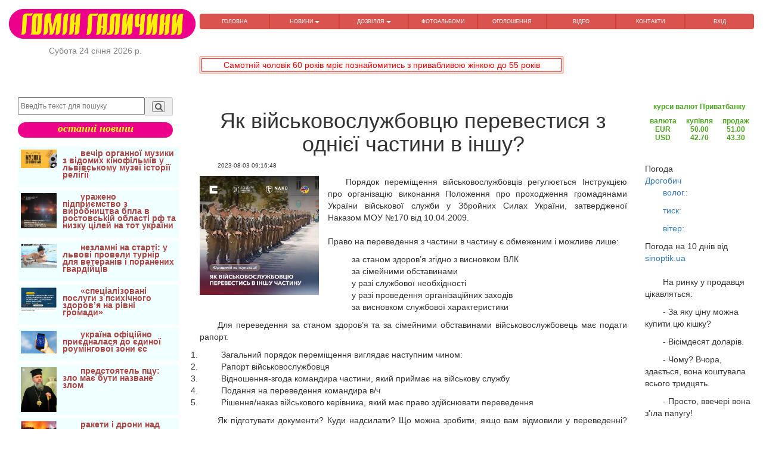

--- FILE ---
content_type: text/html; charset=UTF-8
request_url: http://gomgal.lviv.ua/css/fonts.css
body_size: 12240
content:
<html>
	<head>
		<meta http-equiv="Content-Type" content="text/html;charset=utf-8" />
<meta name="viewport" content="width=device-width, initial-scale=1">
<script data-ad-client="pub-9370914710542990" async src="https://pagead2.googlesyndication.com/
pagead/js/adsbygoogle.js"></script>
				<title>css/fonts.css</title>
			

<link rel="canonical" href="https://www.gomgal.lviv.ua/css/fonts.css" />
<link rel="stylesheet" @media all href="/libs/bootstrap/bootstrap.min.css" />
<link rel="stylesheet" @media all href="/libs/fancybox/jquery.fancybox.css" />
<link rel="stylesheet" @media all href="/css/fonts.css" />
<link rel="stylesheet" @media all href="/css/main.css" />
<link rel="stylesheet" @media all href="/css/media.css" />
<link rel="stylesheet" @media all href="/libs/font-awesome-4.2.0/css/font-awesome.min.css" />
<link href="https://fonts.googleapis.com/icon?family=Material+Icons" rel="stylesheet">
<script src="/js/lazyload.js"></script>
<script data-ad-client="ca-pub-9370914710542990" async src="https://pagead2.googlesyndication.com/pagead/js/adsbygoogle.js"></script>
<script async src="https://pagead2.googlesyndication.com/pagead/js/adsbygoogle.js?client=ca-pub-9370914710542990"
 crossorigin="anonymous"></script>
 <!-- Global site tag (gtag.js) - Google Analytics -->
<script async src="https://www.googletagmanager.com/gtag/js?id=G-KVDPXWCECD"></script>
<script>
  window.dataLayer = window.dataLayer || [];
  function gtag(){dataLayer.push(arguments);}
  gtag('js', new Date());

  gtag('config', 'G-KVDPXWCECD');
</script>	</head>
	<body>
		<script src="/js/jquery-1.11.3.min.js"></script>
		<script src="/js/myjs.js"></script>
		
		<div class="showLarge">
			<header>
				<div class="header_topline">
					<div class="container-fluid">
	<div class="row">
		<div class="col-lg-3 col-md-4 col-sm-3 col-xs-12 text-center">
			<a href="/main">
				<img src="/image/gg.png" alt="Гомін Галичини" title="новини з Галичини оголошення" height="50" width="auto"> 
			</a>
			<div class="datecurr">
				<script type="text/javascript">datecurr()</script>	
			</div>
		</div>
		<div class="col-lg-9 col-md-8 col-sm-9 col-xs-12">
			<nav class="main_menu clearfix">
				<div class="showSmall">
	<div style="display: flex;justify-content: space-evenly;align-items: center;">
		<div>
						<div class='text-left'>		
				<a style="margin-top:0px;" href="#" tabindex="0" data-trigger="focus" class="btn btn-lg"
					data-container="body" role="button" data-toggle="popover" 
					data-placement="bottom" data-html="true" title = "меню" data-content="<div class='text-center' >
			<a href='/' title='ГОЛОВНА' class='text-menu btn btn-info'>ГОЛОВНА</a>
			<a href='/relax/1' title='ДОЗВІЛЛЯ' class='text-menu btn btn-info'>ДОЗВІЛЛЯ</a>
			<a href='/posterCat' title='оголошення' class='text-menu btn btn-info'>оголошення</a>
			<a href='/FAlook' title='перегляд фотоальбомів Галичини' class='text-menu btn btn-info'>ФОТОАЛЬБОМИ</a>
			<a href='/video' title='відео' class='text-menu btn btn-info'>відео</a>
			<a href='/contakt' title='контакти' class='text-menu btn btn-info'>контакти</a>
			</div>">
					<i class="fa fa-bars fa-1x"></i>
				</a>
			</div>
		</div>
		<div>
			<div class="text-center reklRand">
	<a href ='/posterOne/1017' target='_blank'>
		Одинак 1964р.н., 170/74 мріє подарувати тепло своєї душі і тіла	</a>
</div>
<br class="showLarge"><br class="showLarge">		</div>
	</div>
</div>	

<nav class="main_menu clearfix">
	<div class="menuMain btn-group btn-group-justified" role="group" aria-label="...">
		<div class="btn-group" role="group">
	<a href="/main" title="Головна" class="btn btn-delta11">
		ГОЛОВНА		
	</a>
</div><div class="btn-group btn-group-justified">
	<button type="button" data-toggle="dropdown" class="btn btn-delta11 dropdown-toggle" title="НОВИНИ">
	НОВИНИ <span class="caret"></span>
</button>	<ul class="dropdown-menu">
		<li>
	<a class="btn btn-block btn-info" href="/newscat/7" title="історична">
		історична	</a>
</li><li>
	<a class="btn btn-block btn-info" href="/newscat/2" title="АТО">
		АТО	</a>
</li><li>
	<a class="btn btn-block btn-info" href="/newscat/3" title="Дрогобиччина">
		Дрогобиччина	</a>
</li><li>
	<a class="btn btn-block btn-info" href="/newscat/6" title="життя">
		життя	</a>
</li><li>
	<a class="btn btn-block btn-info" href="/newscat/9" title="за кордоном">
		за кордоном	</a>
</li><li>
	<a class="btn btn-block btn-info" href="/newscat/11" title="корисно знати">
		корисно знати	</a>
</li><li>
	<a class="btn btn-block btn-info" href="/newscat/12" title="майдан">
		майдан	</a>
</li><li>
	<a class="btn btn-block btn-info" href="/newscat/5" title="події">
		події	</a>
</li><li>
	<a class="btn btn-block btn-info" href="/newscat/14" title="поезія">
		поезія	</a>
</li><li>
	<a class="btn btn-block btn-info" href="/newscat/1" title="політика">
		політика	</a>
</li><li>
	<a class="btn btn-block btn-info" href="/newscat/13" title="спорт">
		спорт	</a>
</li><li>
	<a class="btn btn-block btn-info" href="/newscat/4" title="суспільство">
		суспільство	</a>
</li><li>
	<a class="btn btn-block btn-info" href="/newscat/10" title="цікавий світ">
		цікавий світ	</a>
</li>	</ul>	
</div><div class="btn-group btn-group-justified">
	<button type="button" data-toggle="dropdown" class="btn btn-delta11 dropdown-toggle" title="ДОЗВІЛЛЯ">
	ДОЗВІЛЛЯ <span class="caret"></span>
</button>	<ul class="dropdown-menu">
		<li>
	<a class="btn btn-block btn-info" href="/relax/1" title="анекдоти">
		анекдоти	</a>
</li><li>
	<a class="btn btn-block btn-info" href="/relax/2" title="афоризми">
		афоризми	</a>
</li><li>
	<a class="btn btn-block btn-info" href="/relax/3" title="вітання">
		вітання	</a>
</li><li>
	<a class="btn btn-block btn-info" href="/relax/5" title="воїни світла">
		воїни світла	</a>
</li>	</ul>	
</div><div class="btn-group" role="group">
	<a href="/FAlook" title="перегляд фотоальбомів Галичини" class="btn btn-delta11">
		ФОТОАЛЬБОМИ		
	</a>
</div><div class="btn-group" role="group">
	<a href="/posterCat" title="безкоштовні оголошення" class="btn btn-delta11">
		ОГОЛОШЕННЯ		
	</a>
</div><div class="btn-group" role="group">
	<a href="/video" title="відео з Дрогобича" class="btn btn-delta11">
		ВІДЕО		
	</a>
</div><div class="btn-group" role="group">
	<a href="/contakt" title="контакти" class="btn btn-delta11">
		КОНТАКТИ		
	</a>
</div><div class="btn-group" role="group">
	<a href="/userLogin" title="вхід" class="btn btn-delta11">
		ВХІД		
	</a>
</div>	</div>
</nav>			</nav>
		</div>
	<!-- <div class="col-lg-5 col-md-5 col-sm-6 col-xs-12">
		<div class="text-center reklRand">
	<a href ='/posterOne/1014' target='_blank'>
		Мрію подарувати тепло своєї душі	</a>
</div>
<br class="showLarge"><br class="showLarge">	</div> -->

	</div>

<div class="row">
	<div class="col-lg-3 col-md-3 col-sm-6 col-xs-12"></div>
	<div class="col-lg-6 col-md-6 col-sm-6 col-xs-12">
		<div class="text-center reklRandHeader">
	<a href ='/posterOne/1028' target='_blank'>
		Профілактично-лікувальний масаж	</a>
</div>
<br class="showLarge"><br class="showLarge">	</div>
	<div class="top_links">
				</div>
	</div>
</div>					
				</div>
			</header>	
		</div>		
		<div class="container-fluid">
			<div class="row">
				<div class='showLarge col-lg-3 col-md-3 col-sm-12 col-xs-12'>
					<aside>
	<script src="https://cdn.jsdelivr.net/npm/js-cookie@rc/dist/js.cookie.min.js"></script>
<script type=text/javascript>
            function setScreenHWCookie() {
            	Cookies.set('sw', window.innerWidth)
            	Cookies.set('sh', window.innerHeight)
                /*$.cookie('sw',screen.width);
                $.cookie('sh',screen.height);*/
                return true;
            }
            setScreenHWCookie();
</script>

<div class="showSmall">
	<div style="display: flex;justify-content: space-evenly;align-items: center;">
		<div>
						<div class='text-left'>		
				<a style="margin-top:0px;" href="#" tabindex="0" data-trigger="focus" class="btn btn-lg"
					data-container="body" role="button" data-toggle="popover" 
					data-placement="bottom" data-html="true" title = "меню" data-content="<div class='text-center' >
			<a href='/' title='ГОЛОВНА' class='text-menu btn btn-info'>ГОЛОВНА</a>
			<a href='/relax/1' title='ДОЗВІЛЛЯ' class='text-menu btn btn-info'>ДОЗВІЛЛЯ</a>
			<a href='/posterCat' title='оголошення' class='text-menu btn btn-info'>оголошення</a>
			<a href='/FAlook' title='перегляд фотоальбомів Галичини' class='text-menu btn btn-info'>ФОТОАЛЬБОМИ</a>
			<a href='/video' title='відео' class='text-menu btn btn-info'>відео</a>
			<a href='/contakt' title='контакти' class='text-menu btn btn-info'>контакти</a>
			</div>">
					<i class="fa fa-bars fa-1x"></i>
				</a>
			</div>
		</div>
		<div>
			<div class="text-center reklRand">
	<a href ='/posterOne/1013' target='_blank'>
		у м.Дрогобич, центр міста, здаю в оренду приміщення	</a>
</div>
<br class="showLarge"><br class="showLarge">		</div>
	</div>
</div>
<div class='col-lg-12 col-md-12 col-sm-12 col-xs-12'>
	<form method='POST' action="/findNews" class="form_find">
		<div class="input-group margin-bottom-sm">
			<input class="btnwidth sl147_find" name="name_f" type="text" placeholder="Введіть текст для пошуку" required>
			<span class="input-group-addon find_bcg">
				<button name="submit" type="submit" class="search-submit find_bcg">
					<i class="fa fa-search fa-fw"></i>
				</button>
			</span>
		</div>
</form>
<div class='lastNews text-center'>останні новини</div>

</div>
<br>

<div class='leftR'>
			<div class='bordLeft media'>
												<a class='media-left media-top' href='/Fullnew/7255'>
						<img class="imgLazy" alt='завантажується...' width='60' height='auto' data-src='/NewsFoto/26/01/koncert_50_pr_.jpg' title='вечір органної музики з відомих кінофільмів у львівському музеї історії релігії'>
					</a>
														<a class='media-body' href='/Fullnew/7255'>
					<b>
						<p class='text-danger'>
							вечір органної музики з відомих кінофільмів у львівському музеї історії релігії								
						</p>
					</b>
				</a>
					</div>
			<div class='bordLeft media'>
												<a class='media-left media-top' href='/Fullnew/7254'>
						<img class="imgLazy" alt='завантажується...' width='60' height='auto' data-src='/NewsFoto/26/01/Generalniy_shtab_ZSU_130126_n.jpg' title='уражено підприємство з виробництва бпла в ростовській області рф та низку цілей на тот україни '>
					</a>
														<a class='media-body' href='/Fullnew/7254'>
					<b>
						<p class='text-danger'>
							уражено підприємство з виробництва бпла в ростовській області рф та низку цілей на тот україни 								
						</p>
					</b>
				</a>
					</div>
			<div class='bordLeft media'>
												<a class='media-left media-top' href='/Fullnew/7253'>
						<img class="imgLazy" alt='завантажується...' width='60' height='auto' data-src='/NewsFoto/26/01/001.jpg' title='незламні на старті: у львові провели турнір для ветеранів і поранених гвардійців'>
					</a>
														<a class='media-body' href='/Fullnew/7253'>
					<b>
						<p class='text-danger'>
							незламні на старті: у львові провели турнір для ветеранів і поранених гвардійців								
						</p>
					</b>
				</a>
					</div>
			<div class='bordLeft media'>
												<a class='media-left media-top' href='/Fullnew/7252'>
						<img class="imgLazy" alt='завантажується...' width='60' height='auto' data-src='/NewsFoto/26/01/UKMC_140126_rozklad_.png' title='&laquo;спеціалізовані послуги з психічного здоров&rsquo;я на рівні громади&raquo;'>
					</a>
														<a class='media-body' href='/Fullnew/7252'>
					<b>
						<p class='text-danger'>
							&laquo;спеціалізовані послуги з психічного здоров&rsquo;я на рівні громади&raquo;								
						</p>
					</b>
				</a>
					</div>
			<div class='bordLeft media'>
												<a class='media-left media-top' href='/Fullnew/7251'>
						<img class="imgLazy" alt='завантажується...' width='60' height='auto' data-src='/NewsFoto/26/01/ES_roumyng_zona_120126_.jpg' title='україна офіційно приєдналася до єдиної роумінгової зони єс'>
					</a>
														<a class='media-body' href='/Fullnew/7251'>
					<b>
						<p class='text-danger'>
							україна офіційно приєдналася до єдиної роумінгової зони єс								
						</p>
					</b>
				</a>
					</div>
			<div class='bordLeft media'>
												<a class='media-left media-top' href='/Fullnew/7250'>
						<img class="imgLazy" alt='завантажується...' width='60' height='auto' data-src='/NewsFoto/26/01/Epyfanyy_zvernennya_120126_n.jpg' title='предстоятель пцу: зло має бути назване злом'>
					</a>
														<a class='media-body' href='/Fullnew/7250'>
					<b>
						<p class='text-danger'>
							предстоятель пцу: зло має бути назване злом								
						</p>
					</b>
				</a>
					</div>
			<div class='bordLeft media'>
												<a class='media-left media-top' href='/Fullnew/7249'>
						<img class="imgLazy" alt='завантажується...' width='60' height='auto' data-src='/NewsFoto/26/01/Radyo_Svoboda_130126_ataka_rf_.png' title='ракети і дрони над україною. масована російська повітряна атака: наслідки (оновлюється)'>
					</a>
														<a class='media-body' href='/Fullnew/7249'>
					<b>
						<p class='text-danger'>
							ракети і дрони над україною. масована російська повітряна атака: наслідки (оновлюється)								
						</p>
					</b>
				</a>
					</div>
			<div class='bordLeft media'>
												<a class='media-left media-top' href='/Fullnew/7248'>
						<img class="imgLazy" alt='завантажується...' width='60' height='auto' data-src='/NewsFoto/26/01/Andryy_Shrek_skulptor_152_brigada_191125_.png' title='на війні він відкрив у собі те, чого раніше не бачив: талант різьбяра'>
					</a>
														<a class='media-body' href='/Fullnew/7248'>
					<b>
						<p class='text-danger'>
							на війні він відкрив у собі те, чого раніше не бачив: талант різьбяра								
						</p>
					</b>
				</a>
					</div>
			<div class='bordLeft media'>
												<a class='media-left media-top' href='/Fullnew/7247'>
						<img class="imgLazy" alt='завантажується...' width='60' height='auto' data-src='/NewsFoto/26/01/falungundafa_80126_.jpg' title='україна підтримала глобальний заклик припинити тортури й примусову працю в китаї'>
					</a>
														<a class='media-body' href='/Fullnew/7247'>
					<b>
						<p class='text-danger'>
							україна підтримала глобальний заклик припинити тортури й примусову працю в китаї								
						</p>
					</b>
				</a>
					</div>
			<div class='bordLeft media'>
												<a class='media-left media-top' href='/Fullnew/7246'>
						<img class="imgLazy" alt='завантажується...' width='60' height='auto' data-src='/NewsFoto/26/01/ylyustracyya.png' title='травмувалися через неприбраний сніг або лід: як діяти та хто відповідає'>
					</a>
														<a class='media-body' href='/Fullnew/7246'>
					<b>
						<p class='text-danger'>
							травмувалися через неприбраний сніг або лід: як діяти та хто відповідає								
						</p>
					</b>
				</a>
					</div>
			<div class='bordLeft media'>
												<a class='media-left media-top' href='/Fullnew/7245'>
						<img class="imgLazy" alt='завантажується...' width='60' height='auto' data-src='/NewsFoto/26/01/UKMC_rozklad_80126_.png' title='&ldquo;львівська цитадель &ndash; меморіалізація пам&rsquo;яті про нацистський концтабір&rdquo;'>
					</a>
														<a class='media-body' href='/Fullnew/7245'>
					<b>
						<p class='text-danger'>
							&ldquo;львівська цитадель &ndash; меморіалізація пам&rsquo;яті про нацистський концтабір&rdquo;								
						</p>
					</b>
				</a>
					</div>
			<div class='bordLeft media'>
												<a class='media-left media-top' href='/Fullnew/7244'>
						<img class="imgLazy" alt='завантажується...' width='60' height='auto' data-src='/NewsFoto/26/01/01.jpg' title='піхота під прикриттям. мінометники 2 галицької бригади відточують майстерність бити ворога'>
					</a>
														<a class='media-body' href='/Fullnew/7244'>
					<b>
						<p class='text-danger'>
							піхота під прикриттям. мінометники 2 галицької бригади відточують майстерність бити ворога								
						</p>
					</b>
				</a>
					</div>
			<div class='bordLeft media'>
												<a class='media-left media-top' href='/Fullnew/7243'>
						<img class="imgLazy" alt='завантажується...' width='60' height='auto' data-src='/NewsFoto/26/01/05.jpg' title='пекельна ніч під покровськом. як гвардієць 2 галицької бригади врятував трьох побратимів'>
					</a>
														<a class='media-body' href='/Fullnew/7243'>
					<b>
						<p class='text-danger'>
							пекельна ніч під покровськом. як гвардієць 2 галицької бригади врятував трьох побратимів								
						</p>
					</b>
				</a>
					</div>
			<div class='bordLeft media'>
												<a class='media-left media-top' href='/Fullnew/7242'>
						<img class="imgLazy" alt='завантажується...' width='60' height='auto' data-src='/NewsFoto/26/01/ES_sankcyyi_181225_tynoviy_flot_.jpg' title='радаєс запроваджує санкції проти41судна&laquo;тіньового флоту&raquo;росії через загарбницьку війну проти україни'>
					</a>
														<a class='media-body' href='/Fullnew/7242'>
					<b>
						<p class='text-danger'>
							радаєс запроваджує санкції проти41судна&laquo;тіньового флоту&raquo;росії через загарбницьку війну проти україни								
						</p>
					</b>
				</a>
					</div>
			<div class='bordLeft media'>
												<a class='media-left media-top' href='/Fullnew/7241'>
						<img class="imgLazy" alt='завантажується...' width='60' height='auto' data-src='/NewsFoto/26/01/ES_visnovki_181225_.jpeg' title='висновки європейської ради щодо україни (18 грудня)'>
					</a>
														<a class='media-body' href='/Fullnew/7241'>
					<b>
						<p class='text-danger'>
							висновки європейської ради щодо україни (18 грудня)								
						</p>
					</b>
				</a>
					</div>
			<div class='bordLeft media'>
												<a class='media-left media-top' href='/Fullnew/7240'>
						<img class="imgLazy" alt='завантажується...' width='60' height='auto' data-src='/NewsFoto/26/01/ES_styykyst_pyslya_vyyni_181225_.jpg' title='єс підтримує всеохоплюючий діалог щодо зміцнення демократичної стійкості повоєнної україни'>
					</a>
														<a class='media-body' href='/Fullnew/7240'>
					<b>
						<p class='text-danger'>
							єс підтримує всеохоплюючий діалог щодо зміцнення демократичної стійкості повоєнної україни								
						</p>
					</b>
				</a>
					</div>
			<div class='bordLeft media'>
												<a class='media-left media-top' href='/Fullnew/7239'>
						<img class="imgLazy" alt='завантажується...' width='60' height='auto' data-src='/NewsFoto/26/01/EYB_74_mln_Ukrayiny_191225_.jpg' title='єіб надає понад 74 млн євро на підтримку ключових громадських послуг по всій україні'>
					</a>
														<a class='media-body' href='/Fullnew/7239'>
					<b>
						<p class='text-danger'>
							єіб надає понад 74 млн євро на підтримку ключових громадських послуг по всій україні								
						</p>
					</b>
				</a>
					</div>
			<div class='bordLeft media'>
												<a class='media-left media-top' href='/Fullnew/7238'>
						<img class="imgLazy" alt='завантажується...' width='60' height='auto' data-src='/NewsFoto/26/01/15_pr_01.jpg' title='код мужності. як розробник ігор став оператором дронів 2 галицької бригади'>
					</a>
														<a class='media-body' href='/Fullnew/7238'>
					<b>
						<p class='text-danger'>
							код мужності. як розробник ігор став оператором дронів 2 галицької бригади								
						</p>
					</b>
				</a>
					</div>
			<div class='bordLeft media'>
												<a class='media-left media-top' href='/Fullnew/7237'>
						<img class="imgLazy" alt='завантажується...' width='60' height='auto' data-src='/NewsFoto/26/01/Radyo_Svoboda_60126_.png' title='важливо. проєкт декларації &laquo;коаліції охочих&raquo; щодо гарантій україні'>
					</a>
														<a class='media-body' href='/Fullnew/7237'>
					<b>
						<p class='text-danger'>
							важливо. проєкт декларації &laquo;коаліції охочих&raquo; щодо гарантій україні								
						</p>
					</b>
				</a>
					</div>
			<div class='bordLeft media'>
												<a class='media-left media-top' href='/Fullnew/7236'>
						<img class="imgLazy" alt='завантажується...' width='60' height='auto' data-src='/NewsFoto/26/01/vytannya_zy_svyatami_30126_.jpg' title='новорічні привітання:'>
					</a>
														<a class='media-body' href='/Fullnew/7236'>
					<b>
						<p class='text-danger'>
							новорічні привітання:								
						</p>
					</b>
				</a>
					</div>
			<div class='bordLeft media'>
												<a class='media-left media-top' href='/Fullnew/7235'>
						<img class="imgLazy" alt='завантажується...' width='60' height='auto' data-src='/NewsFoto/25/12/ES_261225_sankcyyi_1_1.jpg' title='рада єс подовжила на пів року економічні санкції через загарбницьку війну росії проти україни'>
					</a>
														<a class='media-body' href='/Fullnew/7235'>
					<b>
						<p class='text-danger'>
							рада єс подовжила на пів року економічні санкції через загарбницьку війну росії проти україни								
						</p>
					</b>
				</a>
					</div>
			<div class='bordLeft media'>
												<a class='media-left media-top' href='/Fullnew/7234'>
						<img class="imgLazy" alt='завантажується...' width='60' height='auto' data-src='/NewsFoto/25/12/ES_261225_teplova_elektrostancyya_1_2.jpg' title='європейська комісія передала теплову електростанцію '>
					</a>
														<a class='media-body' href='/Fullnew/7234'>
					<b>
						<p class='text-danger'>
							європейська комісія передала теплову електростанцію 								
						</p>
					</b>
				</a>
					</div>
			<div class='bordLeft media'>
												<a class='media-left media-top' href='/Fullnew/7233'>
						<img class="imgLazy" alt='завантажується...' width='60' height='auto' data-src='/NewsFoto/25/12/Koliskova_dlya_nayrydnyshih_3.jpg' title='всеукраїнський конкурс віршів &laquo;колискова для найрідніших&raquo;: умови та дати'>
					</a>
														<a class='media-body' href='/Fullnew/7233'>
					<b>
						<p class='text-danger'>
							всеукраїнський конкурс віршів &laquo;колискова для найрідніших&raquo;: умови та дати								
						</p>
					</b>
				</a>
					</div>
			<div class='bordLeft media'>
												<a class='media-left media-top' href='/Fullnew/7232'>
						<img class="imgLazy" alt='завантажується...' width='60' height='auto' data-src='/NewsFoto/25/12/zima_261225_1_2.jpg' title='вірші євгенія юхниці'>
					</a>
														<a class='media-body' href='/Fullnew/7232'>
					<b>
						<p class='text-danger'>
							вірші євгенія юхниці								
						</p>
					</b>
				</a>
					</div>
			<div class='bordLeft media'>
												<a class='media-left media-top' href='/Fullnew/7231'>
						<img class="imgLazy" alt='завантажується...' width='60' height='auto' data-src='/NewsFoto/25/12/DM_261225_1_1.jpg' title='чергові мільйони на марафон, як знайшли міндіча і головні тренди пропаганди 2025'>
					</a>
														<a class='media-body' href='/Fullnew/7231'>
					<b>
						<p class='text-danger'>
							чергові мільйони на марафон, як знайшли міндіча і головні тренди пропаганди 2025								
						</p>
					</b>
				</a>
					</div>
	</div>	<div class="text-center reklRand">
	<a href ='/posterOne/1029' target='_blank'>
		У Дрогобичі на Млинках продам план під забудову 12 сотих	</a>
</div>
<br class="showLarge"><br class="showLarge">	<div class="text-center">
	<!-- <button type="button" class="btn btn-primary btn-lg btn-block">
	<a href='clickButton/1' alt='COVID-19' title='COVID-19' target='_blank'>
		<div style='color: white'>
			COVID-19			
		</div>		
	</a>
</button>	<button type="button" class="btn btn-primary btn-lg btn-block">
	<a href='./clickButton/2' alt='Президент' title='Президент' target='_blank'>
		<div style='color: white'>
			Президент			
		</div>		
	</a>
</button>	<button type="button" class="btn btn-primary btn-lg btn-block">
	<a href='clickButton/3' alt='Верховна Рада' title='Верховна Рада' target='_blank'>
		<div style='color: white'>
			Верховна Рада			
		</div>		
	</a>
</button>	<button type="button" class="btn btn-primary btn-lg btn-block">
	<a href='clickButton/4' alt='Кабінет міністрів' title='Кабінет міністрів' target='_blank'>
		<div style='color: white'>
			Кабінет міністрів			
		</div>		
	</a>
</button>	<button type="button" class="btn btn-primary btn-lg btn-block">
	<a href='clickButton/5' alt='Державні послуги' title='Державні послуги' target='_blank'>
		<div style='color: white'>
			Державні послуги			
		</div>		
	</a>
</button> -->	
<!-- 	<button type="button" class="btn btn-primary btn-lg btn-block">
	<a href='https://covid19.rnbo.gov.ua/' alt='COVID-19' title='COVID-19' target='_blank'>
		<div style='color: white'>
			COVID-19			
		</div>		
	</a>
</button> -->
	<button type="button" class="btn btn-primary btn-lg btn-block">
	<a href='https://www.president.gov.ua/' alt='Президент' title='Президент' target='_blank'>
		<div style='color: white'>
			Президент			
		</div>		
	</a>
</button>	<button type="button" class="btn btn-primary btn-lg btn-block">
	<a href='https://rada.gov.ua/' alt='Верховна Рада' title='Верховна Рада' target='_blank'>
		<div style='color: white'>
			Верховна Рада			
		</div>		
	</a>
</button>	<button type="button" class="btn btn-primary btn-lg btn-block">
	<a href='https://www.kmu.gov.ua/' alt='Кабінет міністрів' title='Кабінет міністрів' target='_blank'>
		<div style='color: white'>
			Кабінет міністрів			
		</div>		
	</a>
</button>	<button type="button" class="btn btn-primary btn-lg btn-block">
	<a href='https://igov.org.ua/' alt='Державні послуги' title='Державні послуги' target='_blank'>
		<div style='color: white'>
			Державні послуги			
		</div>		
	</a>
</button></div>
<br><br>    <div id="fb-root"></div>
<script async defer crossorigin="anonymous" src="https://connect.facebook.net/uk_UA/sdk.js#xfbml=1&version=v9.0&appId=554682698014491&autoLogAppEvents=1" nonce="iBZrkq3V"></script>


<div class="fb-page" data-href="https://www.facebook.com/&#x413;&#x43e;&#x43c;&#x456;&#x43d;-&#x413;&#x430;&#x43b;&#x438;&#x447;&#x438;&#x43d;&#x438;-398431253663801/" data-tabs="timeline" data-width="" data-height="" data-small-header="true" data-adapt-container-width="true" data-hide-cover="true" data-show-facepile="true"><blockquote cite="https://www.facebook.com/&#x413;&#x43e;&#x43c;&#x456;&#x43d;-&#x413;&#x430;&#x43b;&#x438;&#x447;&#x438;&#x43d;&#x438;-398431253663801/" class="fb-xfbml-parse-ignore"><a href="https://www.facebook.com/&#x413;&#x43e;&#x43c;&#x456;&#x43d;-&#x413;&#x430;&#x43b;&#x438;&#x447;&#x438;&#x43d;&#x438;-398431253663801/">Гомін Галичини</a></blockquote></div></aside>				</div>
				<div class='col-lg-7 col-md-7 col-sm-12 col-xs-12'>
					<div class="showSmall">
	<div style="display: flex;justify-content: space-evenly;align-items: center;">
		<div>
						<div class='text-left'>		
				<a style="margin-top:0px;" href="#" tabindex="0" data-trigger="focus" class="btn btn-lg"
					data-container="body" role="button" data-toggle="popover" 
					data-placement="bottom" data-html="true" title = "меню" data-content="<div class='text-center' >
			<a href='/' title='ГОЛОВНА' class='text-menu btn btn-info'>ГОЛОВНА</a>
			<a href='/relax/1' title='ДОЗВІЛЛЯ' class='text-menu btn btn-info'>ДОЗВІЛЛЯ</a>
			<a href='/posterCat' title='оголошення' class='text-menu btn btn-info'>оголошення</a>
			<a href='/FAlook' title='перегляд фотоальбомів Галичини' class='text-menu btn btn-info'>ФОТОАЛЬБОМИ</a>
			<a href='/video' title='відео' class='text-menu btn btn-info'>відео</a>
			<a href='/contakt' title='контакти' class='text-menu btn btn-info'>контакти</a>
			</div>">
					<i class="fa fa-bars fa-1x"></i>
				</a>
			</div>
		</div>
		<div>
			<div class="text-center reklRand">
	<a href ='/posterOne/1022' target='_blank'>
		УВАГА! Вперше у Дрогобичі, вул.Грушевського, &quot;Училище№19&quot;, Набір: пасічники і столярі	</a>
</div>
<br class="showLarge"><br class="showLarge">		</div>
	</div>
</div>	<div class='news_Text'>
		<a href='/Fullnew/7255'>
			<img class="imgLazy" alt='Вечір органної музики з відомих кінофільмів у Львівському музеї історії релігії' width='191.32653061224' height='100' data-src='/NewsFoto/26/01/koncert_50_pr_.jpg' title='Вечір органної музики з відомих кінофільмів у Львівському музеї історії релігії'>
		</a>
	</div>
<div class='news_Tit'>
	<a class='adecor' href='/Fullnew/7255' title='Вечір органної музики з відомих кінофільмів у Львівському музеї історії релігії'>
		Вечір органної музики з відомих кінофільмів у Львівському музеї історії релігії	</a>
</div>
<p class="pNews15">Запрошуємо на захопливий органний концерт, присвячений музиці до відомих кінофільмів. У цей вечір знайомі кіномелодії прозвучать у незвичному та вишуканому звучанні органа, відкриваючи нові емоційні б .....
	<a class='adecor' href='/Fullnew/7255'>
		читати більше
	</a>
</p>
<p class="pNews10">джерело: власне</p><br>
<p class="pNews10">
	2026-01-13 11:58:52 переглядів
	<span class='badge'>166</span>
</p><br>
<h3 class='text-center'>НОВИНИ</h3>
<div style="width: 100%;margin-bottom: 20px;"><script async src="https://pagead2.googlesyndication.com/pagead/js/adsbygoogle.js"></script>
<!-- Блок горизонтальний -->
<ins class="adsbygoogle"
     style="display:block"
     data-ad-client="ca-pub-9370914710542990"
     data-ad-slot="7522330167"
     data-ad-format="auto"
     data-full-width-responsive="true"></ins>
<script>(adsbygoogle = window.adsbygoogle || []).push({});</script></div>
	<div class='news_Text'>
		<a href='/Fullnew/7236'>
			<img class="imgLazy" alt='Новорічні привітання:' width='149.9' height='100' data-src='/NewsFoto/26/01/vytannya_zy_svyatami_30126_.jpg' title='Новорічні привітання:'>
		</a>
	</div>
<div class='news_Tit'>
	<a class='adecor' href='/Fullnew/7236' title='Новорічні привітання:'>
		Новорічні привітання:	</a>
</div>
<p class="pNews15">Шановні читачі, колеги, з новорічними святами вас! .....
	<a class='adecor' href='/Fullnew/7236'>
		читати більше
	</a>
</p>
<p class="pNews10">джерело: власне</p><br>
<p class="pNews10">
	2026-01-03 15:47:48 переглядів
	<span class='badge'>317</span>
</p><br>	<div class='news_Text'>
		<a href='/Fullnew/7238'>
			<img class="imgLazy" alt='Код мужності. Як розробник ігор став оператором дронів 2 Галицької бригади' width='150' height='100' data-src='/NewsFoto/26/01/15_pr_01.jpg' title='Код мужності. Як розробник ігор став оператором дронів 2 Галицької бригади'>
		</a>
	</div>
<div class='news_Tit'>
	<a class='adecor' href='/Fullnew/7238' title='Код мужності. Як розробник ігор став оператором дронів 2 Галицької бригади'>
		Код мужності. Як розробник ігор став оператором дронів 2 Галицької бригади	</a>
</div>
<p class="pNews15">Історія нацгвардійця айтішника, який став очима для побратимів, які тримають позиції біля Покровська .....
	<a class='adecor' href='/Fullnew/7238'>
		читати більше
	</a>
</p>
<p class="pNews10">джерело: власне</p><br>
<p class="pNews10">
	2026-01-07 00:43:10 переглядів
	<span class='badge'>314</span>
</p><br>	<div class='news_Text'>
		<a href='/Fullnew/7237'>
			<img class="imgLazy" alt='Важливо. Проєкт декларації &laquo;Коаліції охочих&raquo; щодо гарантій Україні' width='178.46975088968' height='100' data-src='/NewsFoto/26/01/Radyo_Svoboda_60126_.png' title='Важливо. Проєкт декларації &laquo;Коаліції охочих&raquo; щодо гарантій Україні'>
		</a>
	</div>
<div class='news_Tit'>
	<a class='adecor' href='/Fullnew/7237' title='Важливо. Проєкт декларації &laquo;Коаліції охочих&raquo; щодо гарантій Україні'>
		Важливо. Проєкт декларації &laquo;Коаліції охочих&raquo; щодо гарантій Україні	</a>
</div>
<p class="pNews15">США мають надати підтримку у разі нападу росії &ndash; .....
	<a class='adecor' href='/Fullnew/7237'>
		читати більше
	</a>
</p>
<p class="pNews10">джерело: відкрите</p><br>
<p class="pNews10">
	2026-01-06 19:45:45 переглядів
	<span class='badge'>263</span>
</p><br>	<div class='news_Text'>
		<a href='/Fullnew/7239'>
			<img class="imgLazy" alt='ЄІБ надає понад 74 млн євро на підтримку ключових громадських послуг по всій Україні' width='133.33333333333' height='100' data-src='/NewsFoto/26/01/EYB_74_mln_Ukrayiny_191225_.jpg' title='ЄІБ надає понад 74 млн євро на підтримку ключових громадських послуг по всій Україні'>
		</a>
	</div>
<div class='news_Tit'>
	<a class='adecor' href='/Fullnew/7239' title='ЄІБ надає понад 74 млн євро на підтримку ключових громадських послуг по всій Україні'>
		ЄІБ надає понад 74 млн євро на підтримку ключових громадських послуг по всій Україні	</a>
</div>
<p class="pNews15">.Фінансування охоплює ключові сектори, зокрема відбудову та енергоефективне відновлення закладів вищої освіти, охорони здоров&#039;я та соціальної сфери,  .....
	<a class='adecor' href='/Fullnew/7239'>
		читати більше
	</a>
</p>
<p class="pNews10">джерело: власне</p><br>
<p class="pNews10">
	2026-01-07 18:58:54 переглядів
	<span class='badge'>250</span>
</p><br>	<div class='news_Text'>
		<a href='/Fullnew/7242'>
			<img class="imgLazy" alt='РадаЄС запроваджує санкції проти41судна&laquo;тіньового флоту&raquo;росії через загарбницьку війну проти України' width='124.87562189055' height='100' data-src='/NewsFoto/26/01/ES_sankcyyi_181225_tynoviy_flot_.jpg' title='РадаЄС запроваджує санкції проти41судна&laquo;тіньового флоту&raquo;росії через загарбницьку війну проти України'>
		</a>
	</div>
<div class='news_Tit'>
	<a class='adecor' href='/Fullnew/7242' title='РадаЄС запроваджує санкції проти41судна&laquo;тіньового флоту&raquo;росії через загарбницьку війну проти України'>
		РадаЄС запроваджує санкції проти41судна&laquo;тіньового флоту&raquo;росії через загарбницьку війну проти України	</a>
</div>
<p class="pNews15">Це рішення збільшує кількість підсанкційних кораблів до майже 600. .....
	<a class='adecor' href='/Fullnew/7242'>
		читати більше
	</a>
</p>
<p class="pNews10">джерело: власне</p><br>
<p class="pNews10">
	2026-01-07 23:40:29 переглядів
	<span class='badge'>249</span>
</p><br>	<div class='news_Text'>
		<a href='/Fullnew/7246'>
			<img class="imgLazy" alt='Травмувалися через неприбраний сніг або лід: як діяти та хто відповідає' width='149.8127340824' height='100' data-src='/NewsFoto/26/01/ylyustracyya.png' title='Травмувалися через неприбраний сніг або лід: як діяти та хто відповідає'>
		</a>
	</div>
<div class='news_Tit'>
	<a class='adecor' href='/Fullnew/7246' title='Травмувалися через неприбраний сніг або лід: як діяти та хто відповідає'>
		Травмувалися через неприбраний сніг або лід: як діяти та хто відповідає	</a>
</div>
<p class="pNews15">Зима &mdash; це не лише про красу засніжених вулиць, але й про небезпеку у вигляді покритих льодом тротуарів та неприбраного снігу. Хто відповідає за чистоту доріг і тротуарів та як діяти,  .....
	<a class='adecor' href='/Fullnew/7246'>
		читати більше
	</a>
</p>
<p class="pNews10">джерело: власне</p><br>
<p class="pNews10">
	2026-01-08 11:09:28 переглядів
	<span class='badge'>240</span>
</p><br>	<div class='news_Text'>
		<a href='/Fullnew/7241'>
			<img class="imgLazy" alt='Висновки Європейської Ради щодо України (18 грудня)' width='150' height='100' data-src='/NewsFoto/26/01/ES_visnovki_181225_.jpeg' title='Висновки Європейської Ради щодо України (18 грудня)'>
		</a>
	</div>
<div class='news_Tit'>
	<a class='adecor' href='/Fullnew/7241' title='Висновки Європейської Ради щодо України (18 грудня)'>
		Висновки Європейської Ради щодо України (18 грудня)	</a>
</div>
<p class="pNews15">Європейська Рада обговорила останні події в Україні. Вона підбила підсумки чинної роботи із задоволення нагальних фінансових потреб України на 2026-2027 роки у відповідності до варіантів,  .....
	<a class='adecor' href='/Fullnew/7241'>
		читати більше
	</a>
</p>
<p class="pNews10">джерело: власне</p><br>
<p class="pNews10">
	2026-01-07 22:25:38 переглядів
	<span class='badge'>237</span>
</p><br>	<div class='news_Text'>
		<a href='/Fullnew/7245'>
			<img class="imgLazy" alt='&ldquo;Львівська цитадель &ndash; меморіалізація пам&rsquo;яті про нацистський концтабір&rdquo;' width='176.83486238532' height='100' data-src='/NewsFoto/26/01/UKMC_rozklad_80126_.png' title='&ldquo;Львівська цитадель &ndash; меморіалізація пам&rsquo;яті про нацистський концтабір&rdquo;'>
		</a>
	</div>
<div class='news_Tit'>
	<a class='adecor' href='/Fullnew/7245' title='&ldquo;Львівська цитадель &ndash; меморіалізація пам&rsquo;яті про нацистський концтабір&rdquo;'>
		&ldquo;Львівська цитадель &ndash; меморіалізація пам&rsquo;яті про нацистський концтабір&rdquo;	</a>
</div>
<p class="pNews15">8 січня об 11:30 відбудеться експертна дискусія .....
	<a class='adecor' href='/Fullnew/7245'>
		читати більше
	</a>
</p>
<p class="pNews10">джерело: власне</p><br>
<p class="pNews10">
	2026-01-08 01:14:01 переглядів
	<span class='badge'>236</span>
</p><br>	<div class='news_Text'>
		<a href='/Fullnew/7240'>
			<img class="imgLazy" alt='ЄС підтримує всеохоплюючий діалог щодо зміцнення демократичної стійкості повоєнної України' width='178.08695652174' height='100' data-src='/NewsFoto/26/01/ES_styykyst_pyslya_vyyni_181225_.jpg' title='ЄС підтримує всеохоплюючий діалог щодо зміцнення демократичної стійкості повоєнної України'>
		</a>
	</div>
<div class='news_Tit'>
	<a class='adecor' href='/Fullnew/7240' title='ЄС підтримує всеохоплюючий діалог щодо зміцнення демократичної стійкості повоєнної України'>
		ЄС підтримує всеохоплюючий діалог щодо зміцнення демократичної стійкості повоєнної України	</a>
</div>
<p class="pNews15">Завдяки поточним ініціативам із IFES, International IDEA, ОПОРОЮ та Естонською академією електронного урядування загальною вартістю майже 3 мільйони євро, ЄС продовжує зміцнювати демократичну  .....
	<a class='adecor' href='/Fullnew/7240'>
		читати більше
	</a>
</p>
<p class="pNews10">джерело: власне</p><br>
<p class="pNews10">
	2026-01-07 22:02:45 переглядів
	<span class='badge'>235</span>
</p><br>	<div class='news_Text'>
		<a href='/Fullnew/7247'>
			<img class="imgLazy" alt='Україна підтримала глобальний заклик припинити тортури й примусову працю в Китаї' width='190.24390243902' height='100' data-src='/NewsFoto/26/01/falungundafa_80126_.jpg' title='Україна підтримала глобальний заклик припинити тортури й примусову працю в Китаї'>
		</a>
	</div>
<div class='news_Tit'>
	<a class='adecor' href='/Fullnew/7247' title='Україна підтримала глобальний заклик припинити тортури й примусову працю в Китаї'>
		Україна підтримала глобальний заклик припинити тортури й примусову працю в Китаї	</a>
</div>
<p class="pNews15">Європарламент, Конгрес США та Лондонський незалежний трибунал у 2019 році дійшли спільного висновку: масові вбивства з метою вирізання органів у Китаї &mdash; реальність. Після витоку розмови Путіна й Сі  .....
	<a class='adecor' href='/Fullnew/7247'>
		читати більше
	</a>
</p>
<p class="pNews10">джерело: власне</p><br>
<p class="pNews10">
	2026-01-08 11:17:00 переглядів
	<span class='badge'>234</span>
</p><br>	<div class='news_Text'>
		<a href='/Fullnew/7243'>
			<img class="imgLazy" alt='Пекельна ніч під Покровськом. Як гвардієць 2 Галицької бригади врятував трьох побратимів' width='150' height='100' data-src='/NewsFoto/26/01/05.jpg' title='Пекельна ніч під Покровськом. Як гвардієць 2 Галицької бригади врятував трьох побратимів'>
		</a>
	</div>
<div class='news_Tit'>
	<a class='adecor' href='/Fullnew/7243' title='Пекельна ніч під Покровськом. Як гвардієць 2 Галицької бригади врятував трьох побратимів'>
		Пекельна ніч під Покровськом. Як гвардієць 2 Галицької бригади врятував трьох побратимів	</a>
</div>
<p class="pNews15">Позиції нацгвардійців на Покровському напрямку давно стали місцем, де спокій &ndash; це розкіш. .....
	<a class='adecor' href='/Fullnew/7243'>
		читати більше
	</a>
</p>
<p class="pNews10">джерело: власне</p><br>
<p class="pNews10">
	2026-01-08 00:55:36 переглядів
	<span class='badge'>231</span>
</p><br>	<div class='news_Text'>
		<a href='/Fullnew/7244'>
			<img class="imgLazy" alt='Піхота під прикриттям. Мінометники 2 Галицької бригади відточують майстерність бити ворога' width='150' height='100' data-src='/NewsFoto/26/01/01.jpg' title='Піхота під прикриттям. Мінометники 2 Галицької бригади відточують майстерність бити ворога'>
		</a>
	</div>
<div class='news_Tit'>
	<a class='adecor' href='/Fullnew/7244' title='Піхота під прикриттям. Мінометники 2 Галицької бригади відточують майстерність бити ворога'>
		Піхота під прикриттям. Мінометники 2 Галицької бригади відточують майстерність бити ворога	</a>
</div>
<p class="pNews15"> Їхня робота &ndash; точна, виснажлива і без права на помилку &ndash; щодня визначає стійкість фронту. .....
	<a class='adecor' href='/Fullnew/7244'>
		читати більше
	</a>
</p>
<p class="pNews10">джерело: власне</p><br>
<p class="pNews10">
	2026-01-08 01:06:27 переглядів
	<span class='badge'>226</span>
</p><br>	<div class='news_Text'>
		<a href='/Fullnew/7248'>
			<img class="imgLazy" alt='На війні він відкрив у собі те, чого раніше не бачив: талант різьбяра' width='75.853018372703' height='100' data-src='/NewsFoto/26/01/Andryy_Shrek_skulptor_152_brigada_191125_.png' title='На війні він відкрив у собі те, чого раніше не бачив: талант різьбяра'>
		</a>
	</div>
<div class='news_Tit'>
	<a class='adecor' href='/Fullnew/7248' title='На війні він відкрив у собі те, чого раніше не бачив: талант різьбяра'>
		На війні він відкрив у собі те, чого раніше не бачив: талант різьбяра	</a>
</div>
<p class="pNews15">Творець цих образів &mdash; воїн 152-ї окремої єгерської бригади, 59-річний Андрій &laquo;Шрек&raquo; .....
	<a class='adecor' href='/Fullnew/7248'>
		читати більше
	</a>
</p>
<p class="pNews10">джерело: відкрите</p><br>
<p class="pNews10">
	2026-01-09 20:05:51 переглядів
	<span class='badge'>216</span>
</p><br>	<div class='news_Text'>
		<a href='/Fullnew/7253'>
			<img class="imgLazy" alt='Незламні на старті: у Львові провели турнір для ветеранів і поранених гвардійців' width='150' height='100' data-src='/NewsFoto/26/01/001.jpg' title='Незламні на старті: у Львові провели турнір для ветеранів і поранених гвардійців'>
		</a>
	</div>
<div class='news_Tit'>
	<a class='adecor' href='/Fullnew/7253' title='Незламні на старті: у Львові провели турнір для ветеранів і поранених гвардійців'>
		Незламні на старті: у Львові провели турнір для ветеранів і поранених гвардійців	</a>
</div>
<p class="pNews15">Кожен, хто відчув на собі випробування фронтом, знає ціну фізичної форми. .....
	<a class='adecor' href='/Fullnew/7253'>
		читати більше
	</a>
</p>
<p class="pNews10">джерело: власне</p><br>
<p class="pNews10">
	2026-01-13 11:45:02 переглядів
	<span class='badge'>206</span>
</p><br>	<div class='news_Text'>
		<a href='/Fullnew/7251'>
			<img class="imgLazy" alt='Україна офіційно приєдналася до єдиної роумінгової зони ЄС' width='157.54189944134' height='100' data-src='/NewsFoto/26/01/ES_roumyng_zona_120126_.jpg' title='Україна офіційно приєдналася до єдиної роумінгової зони ЄС'>
		</a>
	</div>
<div class='news_Tit'>
	<a class='adecor' href='/Fullnew/7251' title='Україна офіційно приєдналася до єдиної роумінгової зони ЄС'>
		Україна офіційно приєдналася до єдиної роумінгової зони ЄС	</a>
</div>
<p class="pNews15">Європейський Союз надає підтримку в межах проєкту &laquo;Підтримка цифрового регулювання в Україні&raquo; (DRS2UA), метою якого є посилення спроможності Національної комісії,  .....
	<a class='adecor' href='/Fullnew/7251'>
		читати більше
	</a>
</p>
<p class="pNews10">джерело: офіційне</p><br>
<p class="pNews10">
	2026-01-13 11:16:32 переглядів
	<span class='badge'>188</span>
</p><br>	<div class="text-center">
		<ul class="pagination"><li class="active"><a href="#">1</a></li><li><a href="/css/fonts.css/page-2">2</a></li><li><a href="/css/fonts.css/page-2">&gt;</a></li></ul>	</div>
				</div>
				<div class='showLarge col-lg-2 col-md-2 col-sm-12 col-xs-12'>
					<aside>
<div class='posterMSG'>
<h5 class="text-center showKursValut">курси валют Приватбанку</h5>
<table class="text-center showKursValut">
	<thead>
		<tr>
			<th class="text-center">валюта</th>
			<th class="text-center">купівля</th>
			<th class="text-center">продаж</th>
		</tr>
	</thead>
	<tbody>
		 
					<tr>
				<td class="text-center">EUR</td>
				<td class="text-center">50.00</td>
				<td class="text-center">51.00</td>
			</tr>
				 
					<tr>
				<td class="text-center">USD</td>
				<td class="text-center">42.70</td>
				<td class="text-center">43.30</td>
			</tr>
						
	</tbody>
</table>
</div><br>
<div id="SinoptikInformer" class="sl147_sinoptik SinoptikInformer type4c1"><div class="siHeader"><div class="siLh"><div class="siMh"><a onmousedown="siClickCount();" class="siLogo" href="https://ua.sinoptik.ua/" target="_blank" rel="nofollow" title="Погода"> </a>Погода </div></div></div><div class="siBody"><div class="siTitle"><span id="siHeader"></span></div><a onmousedown="siClickCount();" href="https://ua.sinoptik.ua/погода-дрогобич" title="Погода у Дрогобичі" target="_blank"><div class="siCity"><div class="siCityName"><span>Дрогобич</span></div><div id="siCont0" class="siBodyContent"><div class="siLeft"><div class="siTerm"></div><div class="siT" id="siT0"></div><div id="weatherIco0"></div></div><div class="siInf"><p>волог.: <span id="vl0"></span></p><p>тиск: <span id="dav0"></span></p><p>вітер: <span id="wind0"></span></p></div></div></div></a><div class="siLinks">Погода на 10 днів від <a href="https://ua.sinoptik.ua/погода-дрогобич/10-днів" title="Погода на 10 днів" target="_blank" onmousedown="siClickCount();">sinoptik.ua</a></div></div><div class="siFooter"><div class="siLf"><div class="siMf"></div></div></div></div><script type="text/javascript" charset="UTF-8" src="//sinoptik.ua/informers_js.php?title=2&amp;wind=1&amp;cities=303007496&amp;lang=ua"></script><!-- <div class='reklPicture'>
	<div class='webCamera'>
		<a href='clickButton/6' target='_blank' alt='вебкамери Дрогобича' title='вебкамери в Дрогобичі'>
			<div class="webDrog">
				вебкамери Дрогобича			</div>
		</a>
	</div>
</div>
<br><br> -->
<div class='posterMSG'>
		<p>Як зробити чоловіка щасливим:</p>

<p>1. Кохайтеся з ним.</p>

<p>2. Годуйте його.</p>

<p>3. Залиште його в спокої.</p>
	</div><div class='posterMSG'>
		Якщо в селі у ночі вийти з клубу і довго дивитись на зорі, то кров з носа перестане йти.	</div><div class="text-center reklRand">
	<a href ='/posterOne/1030' target='_blank'>
		Мед бджолиний, купуємо	</a>
</div>
<br class="showLarge"><br class="showLarge"><div class='reklPicture'>
	<a href='https://www.facebook.com/teatr.drohobych/' target='_blank'>
		<img  class="reklamaImg" src='/rekl/theatre.jpg' alt='Дрогобицький театр' title='театр ім.Ю.Дрогобича' border='2'>
	</a>
</div><!-- <div class="arhYear">

  <button type="button" class="btn btn-info btn-sm btn-block" data-toggle="collapse" data-target="#арх14" aria-expanded="true" aria-controls="арх14">
  Архів 2014</button>
  <div id="арх14" class="collapse">

    <a href='/archive/6/2014'>червень</a><br><a href='/archive/7/2014'>липень</a><br><a href='/archive/8/2014'>серпень</a><br><a href='/archive/9/2014'>вересень</a><br><a href='/archive/10/2014'>жовтень</a><br><a href='/archive/11/2014'>листопад</a><br><a href='/archive/12/2014'>грудень</a><br>    

  </div>

  <button type="button" class="btn btn-info btn-sm btn-block" data-toggle="collapse" data-target="#арх15" aria-expanded="true" aria-controls="арх15">
  Архів 2015</button><div id="арх15" class="collapse">
  <a href='/archive/1/2015'>січень</a><br><a href='/archive/2/2015'>лютий</a><br><a href='/archive/3/2015'>березень</a><br><a href='/archive/4/2015'>квітень</a><br><a href='/archive/5/2015'>травень</a><br><a href='/archive/6/2015'>червень</a><br><a href='/archive/7/2015'>липень</a><br><a href='/archive/8/2015'>серпень</a><br><a href='/archive/9/2015'>вересень</a><br><a href='/archive/10/2015'>жовтень</a><br><a href='/archive/11/2015'>листопад</a><br><a href='/archive/12/2015'>грудень</a><br></div><button type="button" class="btn btn-info btn-sm btn-block" data-toggle="collapse" data-target="#арх16" aria-expanded="true" aria-controls="арх16">
  Архів 2016</button><div id="арх16" class="collapse">
  <a href='/archive/1/2016'>січень</a><br><a href='/archive/2/2016'>лютий</a><br><a href='/archive/3/2016'>березень</a><br><a href='/archive/4/2016'>квітень</a><br><a href='/archive/5/2016'>травень</a><br><a href='/archive/6/2016'>червень</a><br><a href='/archive/7/2016'>липень</a><br><a href='/archive/8/2016'>серпень</a><br><a href='/archive/9/2016'>вересень</a><br><a href='/archive/10/2016'>жовтень</a><br><a href='/archive/11/2016'>листопад</a><br><a href='/archive/12/2016'>грудень</a><br></div><button type="button" class="btn btn-info btn-sm btn-block" data-toggle="collapse" data-target="#арх17" aria-expanded="true" aria-controls="арх17">
  Архів 2017</button><div id="арх17" class="collapse">
  <a href='/archive/1/2017'>січень</a><br><a href='/archive/2/2017'>лютий</a><br><a href='/archive/3/2017'>березень</a><br><a href='/archive/4/2017'>квітень</a><br><a href='/archive/5/2017'>травень</a><br><a href='/archive/6/2017'>червень</a><br><a href='/archive/7/2017'>липень</a><br><a href='/archive/8/2017'>серпень</a><br><a href='/archive/9/2017'>вересень</a><br><a href='/archive/10/2017'>жовтень</a><br><a href='/archive/11/2017'>листопад</a><br><a href='/archive/12/2017'>грудень</a><br></div><button type="button" class="btn btn-info btn-sm btn-block" data-toggle="collapse" data-target="#арх18" aria-expanded="true" aria-controls="арх18">
  Архів 2018</button><div id="арх18" class="collapse">
  <a href='/archive/1/2018'>січень</a><br><a href='/archive/2/2018'>лютий</a><br><a href='/archive/3/2018'>березень</a><br><a href='/archive/4/2018'>квітень</a><br><a href='/archive/5/2018'>травень</a><br><a href='/archive/6/2018'>червень</a><br><a href='/archive/7/2018'>липень</a><br><a href='/archive/8/2018'>серпень</a><br><a href='/archive/9/2018'>вересень</a><br><a href='/archive/10/2018'>жовтень</a><br><a href='/archive/11/2018'>листопад</a><br><a href='/archive/12/2018'>грудень</a><br></div><button type="button" class="btn btn-info btn-sm btn-block" data-toggle="collapse" data-target="#арх19" aria-expanded="true" aria-controls="арх19">
  Архів 2019</button><div id="арх19" class="collapse">
  <a href='/archive/1/2019'>січень</a><br><a href='/archive/2/2019'>лютий</a><br><a href='/archive/3/2019'>березень</a><br><a href='/archive/4/2019'>квітень</a><br><a href='/archive/5/2019'>травень</a><br><a href='/archive/6/2019'>червень</a><br><a href='/archive/7/2019'>липень</a><br><a href='/archive/8/2019'>серпень</a><br><a href='/archive/9/2019'>вересень</a><br><a href='/archive/10/2019'>жовтень</a><br><a href='/archive/11/2019'>листопад</a><br><a href='/archive/12/2019'>грудень</a><br></div><button type="button" class="btn btn-info btn-sm btn-block" data-toggle="collapse" data-target="#арх20" aria-expanded="true" aria-controls="арх20">
  Архів 2020</button><div id="арх20" class="collapse">
  <a href='/archive/1/2020'>січень</a><br><a href='/archive/2/2020'>лютий</a><br><a href='/archive/3/2020'>березень</a><br><a href='/archive/4/2020'>квітень</a><br><a href='/archive/5/2020'>травень</a><br><a href='/archive/6/2020'>червень</a><br><a href='/archive/7/2020'>липень</a><br><a href='/archive/8/2020'>серпень</a><br><a href='/archive/9/2020'>вересень</a><br><a href='/archive/10/2020'>жовтень</a><br><a href='/archive/11/2020'>листопад</a><br><a href='/archive/12/2020'>грудень</a><br></div><button type="button" class="btn btn-info btn-sm btn-block" data-toggle="collapse" data-target="#арх21" aria-expanded="true" aria-controls="арх21">
  Архів 2021</button><div id="арх21" class="collapse">
  <a href='/archive/1/2021'>січень</a><br><a href='/archive/2/2021'>лютий</a><br><a href='/archive/3/2021'>березень</a><br><a href='/archive/4/2021'>квітень</a><br><a href='/archive/5/2021'>травень</a><br><a href='/archive/6/2021'>червень</a><br><a href='/archive/7/2021'>липень</a><br><a href='/archive/8/2021'>серпень</a><br><a href='/archive/9/2021'>вересень</a><br><a href='/archive/10/2021'>жовтень</a><br><a href='/archive/11/2021'>листопад</a><br><a href='/archive/12/2021'>грудень</a><br></div><button type="button" class="btn btn-info btn-sm btn-block" data-toggle="collapse" data-target="#арх22" aria-expanded="true" aria-controls="арх22">
  Архів 2022</button><div id="арх22" class="collapse">
  <a href='/archive/1/2022'>січень</a><br><a href='/archive/2/2022'>лютий</a><br><a href='/archive/3/2022'>березень</a><br><a href='/archive/4/2022'>квітень</a><br><a href='/archive/5/2022'>травень</a><br><a href='/archive/6/2022'>червень</a><br><a href='/archive/7/2022'>липень</a><br><a href='/archive/8/2022'>серпень</a><br><a href='/archive/9/2022'>вересень</a><br><a href='/archive/10/2022'>жовтень</a><br><a href='/archive/11/2022'>листопад</a><br><a href='/archive/12/2022'>грудень</a><br></div><button type="button" class="btn btn-info btn-sm btn-block" data-toggle="collapse" data-target="#арх23" aria-expanded="true" aria-controls="арх23">
  Архів 2023</button><div id="арх23" class="collapse">
  <a href='/archive/1/2023'>січень</a><br><a href='/archive/2/2023'>лютий</a><br><a href='/archive/3/2023'>березень</a><br><a href='/archive/4/2023'>квітень</a><br><a href='/archive/5/2023'>травень</a><br><a href='/archive/6/2023'>червень</a><br><a href='/archive/7/2023'>липень</a><br><a href='/archive/8/2023'>серпень</a><br><a href='/archive/9/2023'>вересень</a><br><a href='/archive/10/2023'>жовтень</a><br><a href='/archive/11/2023'>листопад</a><br><a href='/archive/12/2023'>грудень</a><br></div><button type="button" class="btn btn-info btn-sm btn-block" data-toggle="collapse" data-target="#арх24" aria-expanded="true" aria-controls="арх24">
  Архів 2024</button><div id="арх24" class="collapse">
  <a href='/archive/1/2024'>січень</a><br><a href='/archive/2/2024'>лютий</a><br><a href='/archive/3/2024'>березень</a><br><a href='/archive/4/2024'>квітень</a><br><a href='/archive/5/2024'>травень</a><br><a href='/archive/6/2024'>червень</a><br><a href='/archive/7/2024'>липень</a><br><a href='/archive/8/2024'>серпень</a><br><a href='/archive/9/2024'>вересень</a><br><a href='/archive/10/2024'>жовтень</a><br><a href='/archive/11/2024'>листопад</a><br><a href='/archive/12/2024'>грудень</a><br></div><button type="button" class="btn btn-info btn-sm btn-block" data-toggle="collapse" data-target="#арх25" aria-expanded="true" aria-controls="арх25">
  Архів 2025</button><div id="арх25" class="collapse">
  <a href='/archive/1/2025'>січень</a><br><a href='/archive/2/2025'>лютий</a><br><a href='/archive/3/2025'>березень</a><br><a href='/archive/4/2025'>квітень</a><br><a href='/archive/5/2025'>травень</a><br><a href='/archive/6/2025'>червень</a><br><a href='/archive/7/2025'>липень</a><br><a href='/archive/8/2025'>серпень</a><br><a href='/archive/9/2025'>вересень</a><br><a href='/archive/10/2025'>жовтень</a><br><a href='/archive/11/2025'>листопад</a><br><a href='/archive/12/2025'>грудень</a><br></div><button type="button" class="btn btn-info btn-sm btn-block" data-toggle="collapse" data-target="#арх26" aria-expanded="true" aria-controls="арх26">
  Архів 2026</button><div id="арх26" class="collapse">
  </div>
</div> 

<br><br> -->
<!-- <div class="embed-responsive voteBorder">
  <iframe class="embed-responsive-item" src="/indexVote"  name="frame">
    голосування 
  </iframe>
</div>
<br><br> -->

<div id="topcontrol" style="position: fixed; z-index: 100500; bottom: 155px; right: 5px; cursor: pointer; opacity: 1;" title="вверх"><img src="/image/r7.png"></div></aside>				</div>
			</div>
		</div>
		<div class="showLarge">
  <footer>
   <div class='row-fluid'>
     <div class='col-lg-12 col-md-12 col-sm-12 col-xs-12 sl147_footer'>
       <div class='container-fluid'>
         <div class='row-fluid'>   
           <div class='col-lg-2 col-md-2 col-sm-12 col-xs-12 text-center text-center'>
             <a href='mailto:sl147@ukr.net'>розробка сайту <br> sl147 studio</a>
           </div>
           <div class='col-lg-2 col-md-2 col-sm-12 col-xs-12 text-center'>
              <a href="/polityka">Політика приватності</a><br>
              <a href="/archives">Архіви новин</a>
           </div>
           <div class='col-lg-2 col-md-2 col-sm-12 col-xs-12 text-center'>
             <address>&copy; Гомін Галичини 2014-2026</address>
           </div>
           <div class='col-lg-4 col-md-4 col-sm-12 col-xs-12 text-center'>
             Редакція сайту не несе відповідальності за достовірність і зміст інформаційних повідомлень
           </div>
           <div class='col-lg-2 col-md-2 col-sm-12 col-xs-12 text-center'>
             <a href='mailto:admin@gomgal.lviv.ua'>написати до<br>адміністратора</a>
         </div>
       </div>
     </div>
   </div>
   </div>    
  </footer>
</div>

<div class="showSmall">
  <div class="row">
    <div class='col-sm-12 col-xs-12 text-center sl147_footer_small'><a href="/polityka">Політика приватності</a></div>
    <div class='col-sm-12 col-xs-12 text-center sl147_footer_small'><a href="/archives">Архіви новин</a></div>
  </div>
</div><script src="/libs/fancybox/jquery.fancybox.pack.js"></script>
<script src="/js/bootstrap.min.js"></script>
<script src="/js/vue.min.js"></script>
<script src="/js/vue-resource.min.js"></script>
<noscript>		
	<style>
		img[data-src] {
			display: none !important;
		}
	</style>
</noscript>

<script>
	let images = document.querySelectorAll("img");
	lazyload(images);
</script>

<script type="text/javascript">
sitePath = "/";
sflakesMax = 64;
sflakesMaxActive = 20;
svMaxX = 3;
svMaxY = 3;
ssnowStick = 1;
sfollowMouse = 1;
</script>
<!-- <script type="text/javascript" src="/js/snow.js"></script> -->
<script async src="https://pagead2.googlesyndication.com/pagead/js/adsbygoogle.js?client=ca-pub-9370914710542990"
     crossorigin="anonymous"></script>	</body>
</html>

--- FILE ---
content_type: text/html; charset=UTF-8
request_url: http://gomgal.lviv.ua/css/media.css
body_size: 12179
content:
<html>
	<head>
		<meta http-equiv="Content-Type" content="text/html;charset=utf-8" />
<meta name="viewport" content="width=device-width, initial-scale=1">
<script data-ad-client="pub-9370914710542990" async src="https://pagead2.googlesyndication.com/
pagead/js/adsbygoogle.js"></script>
				<title>css/media.css</title>
			

<link rel="canonical" href="https://www.gomgal.lviv.ua/css/media.css" />
<link rel="stylesheet" @media all href="/libs/bootstrap/bootstrap.min.css" />
<link rel="stylesheet" @media all href="/libs/fancybox/jquery.fancybox.css" />
<link rel="stylesheet" @media all href="/css/fonts.css" />
<link rel="stylesheet" @media all href="/css/main.css" />
<link rel="stylesheet" @media all href="/css/media.css" />
<link rel="stylesheet" @media all href="/libs/font-awesome-4.2.0/css/font-awesome.min.css" />
<link href="https://fonts.googleapis.com/icon?family=Material+Icons" rel="stylesheet">
<script src="/js/lazyload.js"></script>
<script data-ad-client="ca-pub-9370914710542990" async src="https://pagead2.googlesyndication.com/pagead/js/adsbygoogle.js"></script>
<script async src="https://pagead2.googlesyndication.com/pagead/js/adsbygoogle.js?client=ca-pub-9370914710542990"
 crossorigin="anonymous"></script>
 <!-- Global site tag (gtag.js) - Google Analytics -->
<script async src="https://www.googletagmanager.com/gtag/js?id=G-KVDPXWCECD"></script>
<script>
  window.dataLayer = window.dataLayer || [];
  function gtag(){dataLayer.push(arguments);}
  gtag('js', new Date());

  gtag('config', 'G-KVDPXWCECD');
</script>	</head>
	<body>
		<script src="/js/jquery-1.11.3.min.js"></script>
		<script src="/js/myjs.js"></script>
		
		<div class="showLarge">
			<header>
				<div class="header_topline">
					<div class="container-fluid">
	<div class="row">
		<div class="col-lg-3 col-md-4 col-sm-3 col-xs-12 text-center">
			<a href="/main">
				<img src="/image/gg.png" alt="Гомін Галичини" title="новини з Галичини оголошення" height="50" width="auto"> 
			</a>
			<div class="datecurr">
				<script type="text/javascript">datecurr()</script>	
			</div>
		</div>
		<div class="col-lg-9 col-md-8 col-sm-9 col-xs-12">
			<nav class="main_menu clearfix">
				<div class="showSmall">
	<div style="display: flex;justify-content: space-evenly;align-items: center;">
		<div>
						<div class='text-left'>		
				<a style="margin-top:0px;" href="#" tabindex="0" data-trigger="focus" class="btn btn-lg"
					data-container="body" role="button" data-toggle="popover" 
					data-placement="bottom" data-html="true" title = "меню" data-content="<div class='text-center' >
			<a href='/' title='ГОЛОВНА' class='text-menu btn btn-info'>ГОЛОВНА</a>
			<a href='/relax/1' title='ДОЗВІЛЛЯ' class='text-menu btn btn-info'>ДОЗВІЛЛЯ</a>
			<a href='/posterCat' title='оголошення' class='text-menu btn btn-info'>оголошення</a>
			<a href='/FAlook' title='перегляд фотоальбомів Галичини' class='text-menu btn btn-info'>ФОТОАЛЬБОМИ</a>
			<a href='/video' title='відео' class='text-menu btn btn-info'>відео</a>
			<a href='/contakt' title='контакти' class='text-menu btn btn-info'>контакти</a>
			</div>">
					<i class="fa fa-bars fa-1x"></i>
				</a>
			</div>
		</div>
		<div>
			<div class="text-center reklRand">
	<a href ='/posterOne/1013' target='_blank'>
		у м.Дрогобич, центр міста, здаю в оренду приміщення	</a>
</div>
<br class="showLarge"><br class="showLarge">		</div>
	</div>
</div>	

<nav class="main_menu clearfix">
	<div class="menuMain btn-group btn-group-justified" role="group" aria-label="...">
		<div class="btn-group" role="group">
	<a href="/main" title="Головна" class="btn btn-delta11">
		ГОЛОВНА		
	</a>
</div><div class="btn-group btn-group-justified">
	<button type="button" data-toggle="dropdown" class="btn btn-delta11 dropdown-toggle" title="НОВИНИ">
	НОВИНИ <span class="caret"></span>
</button>	<ul class="dropdown-menu">
		<li>
	<a class="btn btn-block btn-info" href="/newscat/7" title="історична">
		історична	</a>
</li><li>
	<a class="btn btn-block btn-info" href="/newscat/2" title="АТО">
		АТО	</a>
</li><li>
	<a class="btn btn-block btn-info" href="/newscat/3" title="Дрогобиччина">
		Дрогобиччина	</a>
</li><li>
	<a class="btn btn-block btn-info" href="/newscat/6" title="життя">
		життя	</a>
</li><li>
	<a class="btn btn-block btn-info" href="/newscat/9" title="за кордоном">
		за кордоном	</a>
</li><li>
	<a class="btn btn-block btn-info" href="/newscat/11" title="корисно знати">
		корисно знати	</a>
</li><li>
	<a class="btn btn-block btn-info" href="/newscat/12" title="майдан">
		майдан	</a>
</li><li>
	<a class="btn btn-block btn-info" href="/newscat/5" title="події">
		події	</a>
</li><li>
	<a class="btn btn-block btn-info" href="/newscat/14" title="поезія">
		поезія	</a>
</li><li>
	<a class="btn btn-block btn-info" href="/newscat/1" title="політика">
		політика	</a>
</li><li>
	<a class="btn btn-block btn-info" href="/newscat/13" title="спорт">
		спорт	</a>
</li><li>
	<a class="btn btn-block btn-info" href="/newscat/4" title="суспільство">
		суспільство	</a>
</li><li>
	<a class="btn btn-block btn-info" href="/newscat/10" title="цікавий світ">
		цікавий світ	</a>
</li>	</ul>	
</div><div class="btn-group btn-group-justified">
	<button type="button" data-toggle="dropdown" class="btn btn-delta11 dropdown-toggle" title="ДОЗВІЛЛЯ">
	ДОЗВІЛЛЯ <span class="caret"></span>
</button>	<ul class="dropdown-menu">
		<li>
	<a class="btn btn-block btn-info" href="/relax/1" title="анекдоти">
		анекдоти	</a>
</li><li>
	<a class="btn btn-block btn-info" href="/relax/2" title="афоризми">
		афоризми	</a>
</li><li>
	<a class="btn btn-block btn-info" href="/relax/3" title="вітання">
		вітання	</a>
</li><li>
	<a class="btn btn-block btn-info" href="/relax/5" title="воїни світла">
		воїни світла	</a>
</li>	</ul>	
</div><div class="btn-group" role="group">
	<a href="/FAlook" title="перегляд фотоальбомів Галичини" class="btn btn-delta11">
		ФОТОАЛЬБОМИ		
	</a>
</div><div class="btn-group" role="group">
	<a href="/posterCat" title="безкоштовні оголошення" class="btn btn-delta11">
		ОГОЛОШЕННЯ		
	</a>
</div><div class="btn-group" role="group">
	<a href="/video" title="відео з Дрогобича" class="btn btn-delta11">
		ВІДЕО		
	</a>
</div><div class="btn-group" role="group">
	<a href="/contakt" title="контакти" class="btn btn-delta11">
		КОНТАКТИ		
	</a>
</div><div class="btn-group" role="group">
	<a href="/userLogin" title="вхід" class="btn btn-delta11">
		ВХІД		
	</a>
</div>	</div>
</nav>			</nav>
		</div>
	<!-- <div class="col-lg-5 col-md-5 col-sm-6 col-xs-12">
		<div class="text-center reklRand">
	<a href ='/posterOne/1018' target='_blank'>
		Супутникову сателітарну антену (тарілка) 90см з трьома головками б/в, не іржава,	</a>
</div>
<br class="showLarge"><br class="showLarge">	</div> -->

	</div>

<div class="row">
	<div class="col-lg-3 col-md-3 col-sm-6 col-xs-12"></div>
	<div class="col-lg-6 col-md-6 col-sm-6 col-xs-12">
		<div class="text-center reklRandHeader">
	<a href ='/posterOne/1030' target='_blank'>
		Мед бджолиний, купуємо	</a>
</div>
<br class="showLarge"><br class="showLarge">	</div>
	<div class="top_links">
				</div>
	</div>
</div>					
				</div>
			</header>	
		</div>		
		<div class="container-fluid">
			<div class="row">
				<div class='showLarge col-lg-3 col-md-3 col-sm-12 col-xs-12'>
					<aside>
	<script src="https://cdn.jsdelivr.net/npm/js-cookie@rc/dist/js.cookie.min.js"></script>
<script type=text/javascript>
            function setScreenHWCookie() {
            	Cookies.set('sw', window.innerWidth)
            	Cookies.set('sh', window.innerHeight)
                /*$.cookie('sw',screen.width);
                $.cookie('sh',screen.height);*/
                return true;
            }
            setScreenHWCookie();
</script>

<div class="showSmall">
	<div style="display: flex;justify-content: space-evenly;align-items: center;">
		<div>
						<div class='text-left'>		
				<a style="margin-top:0px;" href="#" tabindex="0" data-trigger="focus" class="btn btn-lg"
					data-container="body" role="button" data-toggle="popover" 
					data-placement="bottom" data-html="true" title = "меню" data-content="<div class='text-center' >
			<a href='/' title='ГОЛОВНА' class='text-menu btn btn-info'>ГОЛОВНА</a>
			<a href='/relax/1' title='ДОЗВІЛЛЯ' class='text-menu btn btn-info'>ДОЗВІЛЛЯ</a>
			<a href='/posterCat' title='оголошення' class='text-menu btn btn-info'>оголошення</a>
			<a href='/FAlook' title='перегляд фотоальбомів Галичини' class='text-menu btn btn-info'>ФОТОАЛЬБОМИ</a>
			<a href='/video' title='відео' class='text-menu btn btn-info'>відео</a>
			<a href='/contakt' title='контакти' class='text-menu btn btn-info'>контакти</a>
			</div>">
					<i class="fa fa-bars fa-1x"></i>
				</a>
			</div>
		</div>
		<div>
			<div class="text-center reklRand">
	<a href ='/posterOne/1027' target='_blank'>
		Самотній чоловік 60 років мріє познайомитись з привабливою жінкою до 55 років	</a>
</div>
<br class="showLarge"><br class="showLarge">		</div>
	</div>
</div>
<div class='col-lg-12 col-md-12 col-sm-12 col-xs-12'>
	<form method='POST' action="/findNews" class="form_find">
		<div class="input-group margin-bottom-sm">
			<input class="btnwidth sl147_find" name="name_f" type="text" placeholder="Введіть текст для пошуку" required>
			<span class="input-group-addon find_bcg">
				<button name="submit" type="submit" class="search-submit find_bcg">
					<i class="fa fa-search fa-fw"></i>
				</button>
			</span>
		</div>
</form>
<div class='lastNews text-center'>останні новини</div>

</div>
<br>

<div class='leftR'>
			<div class='bordLeft media'>
												<a class='media-left media-top' href='/Fullnew/7255'>
						<img class="imgLazy" alt='завантажується...' width='60' height='auto' data-src='/NewsFoto/26/01/koncert_50_pr_.jpg' title='вечір органної музики з відомих кінофільмів у львівському музеї історії релігії'>
					</a>
														<a class='media-body' href='/Fullnew/7255'>
					<b>
						<p class='text-danger'>
							вечір органної музики з відомих кінофільмів у львівському музеї історії релігії								
						</p>
					</b>
				</a>
					</div>
			<div class='bordLeft media'>
												<a class='media-left media-top' href='/Fullnew/7254'>
						<img class="imgLazy" alt='завантажується...' width='60' height='auto' data-src='/NewsFoto/26/01/Generalniy_shtab_ZSU_130126_n.jpg' title='уражено підприємство з виробництва бпла в ростовській області рф та низку цілей на тот україни '>
					</a>
														<a class='media-body' href='/Fullnew/7254'>
					<b>
						<p class='text-danger'>
							уражено підприємство з виробництва бпла в ростовській області рф та низку цілей на тот україни 								
						</p>
					</b>
				</a>
					</div>
			<div class='bordLeft media'>
												<a class='media-left media-top' href='/Fullnew/7253'>
						<img class="imgLazy" alt='завантажується...' width='60' height='auto' data-src='/NewsFoto/26/01/001.jpg' title='незламні на старті: у львові провели турнір для ветеранів і поранених гвардійців'>
					</a>
														<a class='media-body' href='/Fullnew/7253'>
					<b>
						<p class='text-danger'>
							незламні на старті: у львові провели турнір для ветеранів і поранених гвардійців								
						</p>
					</b>
				</a>
					</div>
			<div class='bordLeft media'>
												<a class='media-left media-top' href='/Fullnew/7252'>
						<img class="imgLazy" alt='завантажується...' width='60' height='auto' data-src='/NewsFoto/26/01/UKMC_140126_rozklad_.png' title='&laquo;спеціалізовані послуги з психічного здоров&rsquo;я на рівні громади&raquo;'>
					</a>
														<a class='media-body' href='/Fullnew/7252'>
					<b>
						<p class='text-danger'>
							&laquo;спеціалізовані послуги з психічного здоров&rsquo;я на рівні громади&raquo;								
						</p>
					</b>
				</a>
					</div>
			<div class='bordLeft media'>
												<a class='media-left media-top' href='/Fullnew/7251'>
						<img class="imgLazy" alt='завантажується...' width='60' height='auto' data-src='/NewsFoto/26/01/ES_roumyng_zona_120126_.jpg' title='україна офіційно приєдналася до єдиної роумінгової зони єс'>
					</a>
														<a class='media-body' href='/Fullnew/7251'>
					<b>
						<p class='text-danger'>
							україна офіційно приєдналася до єдиної роумінгової зони єс								
						</p>
					</b>
				</a>
					</div>
			<div class='bordLeft media'>
												<a class='media-left media-top' href='/Fullnew/7250'>
						<img class="imgLazy" alt='завантажується...' width='60' height='auto' data-src='/NewsFoto/26/01/Epyfanyy_zvernennya_120126_n.jpg' title='предстоятель пцу: зло має бути назване злом'>
					</a>
														<a class='media-body' href='/Fullnew/7250'>
					<b>
						<p class='text-danger'>
							предстоятель пцу: зло має бути назване злом								
						</p>
					</b>
				</a>
					</div>
			<div class='bordLeft media'>
												<a class='media-left media-top' href='/Fullnew/7249'>
						<img class="imgLazy" alt='завантажується...' width='60' height='auto' data-src='/NewsFoto/26/01/Radyo_Svoboda_130126_ataka_rf_.png' title='ракети і дрони над україною. масована російська повітряна атака: наслідки (оновлюється)'>
					</a>
														<a class='media-body' href='/Fullnew/7249'>
					<b>
						<p class='text-danger'>
							ракети і дрони над україною. масована російська повітряна атака: наслідки (оновлюється)								
						</p>
					</b>
				</a>
					</div>
			<div class='bordLeft media'>
												<a class='media-left media-top' href='/Fullnew/7248'>
						<img class="imgLazy" alt='завантажується...' width='60' height='auto' data-src='/NewsFoto/26/01/Andryy_Shrek_skulptor_152_brigada_191125_.png' title='на війні він відкрив у собі те, чого раніше не бачив: талант різьбяра'>
					</a>
														<a class='media-body' href='/Fullnew/7248'>
					<b>
						<p class='text-danger'>
							на війні він відкрив у собі те, чого раніше не бачив: талант різьбяра								
						</p>
					</b>
				</a>
					</div>
			<div class='bordLeft media'>
												<a class='media-left media-top' href='/Fullnew/7247'>
						<img class="imgLazy" alt='завантажується...' width='60' height='auto' data-src='/NewsFoto/26/01/falungundafa_80126_.jpg' title='україна підтримала глобальний заклик припинити тортури й примусову працю в китаї'>
					</a>
														<a class='media-body' href='/Fullnew/7247'>
					<b>
						<p class='text-danger'>
							україна підтримала глобальний заклик припинити тортури й примусову працю в китаї								
						</p>
					</b>
				</a>
					</div>
			<div class='bordLeft media'>
												<a class='media-left media-top' href='/Fullnew/7246'>
						<img class="imgLazy" alt='завантажується...' width='60' height='auto' data-src='/NewsFoto/26/01/ylyustracyya.png' title='травмувалися через неприбраний сніг або лід: як діяти та хто відповідає'>
					</a>
														<a class='media-body' href='/Fullnew/7246'>
					<b>
						<p class='text-danger'>
							травмувалися через неприбраний сніг або лід: як діяти та хто відповідає								
						</p>
					</b>
				</a>
					</div>
			<div class='bordLeft media'>
												<a class='media-left media-top' href='/Fullnew/7245'>
						<img class="imgLazy" alt='завантажується...' width='60' height='auto' data-src='/NewsFoto/26/01/UKMC_rozklad_80126_.png' title='&ldquo;львівська цитадель &ndash; меморіалізація пам&rsquo;яті про нацистський концтабір&rdquo;'>
					</a>
														<a class='media-body' href='/Fullnew/7245'>
					<b>
						<p class='text-danger'>
							&ldquo;львівська цитадель &ndash; меморіалізація пам&rsquo;яті про нацистський концтабір&rdquo;								
						</p>
					</b>
				</a>
					</div>
			<div class='bordLeft media'>
												<a class='media-left media-top' href='/Fullnew/7244'>
						<img class="imgLazy" alt='завантажується...' width='60' height='auto' data-src='/NewsFoto/26/01/01.jpg' title='піхота під прикриттям. мінометники 2 галицької бригади відточують майстерність бити ворога'>
					</a>
														<a class='media-body' href='/Fullnew/7244'>
					<b>
						<p class='text-danger'>
							піхота під прикриттям. мінометники 2 галицької бригади відточують майстерність бити ворога								
						</p>
					</b>
				</a>
					</div>
			<div class='bordLeft media'>
												<a class='media-left media-top' href='/Fullnew/7243'>
						<img class="imgLazy" alt='завантажується...' width='60' height='auto' data-src='/NewsFoto/26/01/05.jpg' title='пекельна ніч під покровськом. як гвардієць 2 галицької бригади врятував трьох побратимів'>
					</a>
														<a class='media-body' href='/Fullnew/7243'>
					<b>
						<p class='text-danger'>
							пекельна ніч під покровськом. як гвардієць 2 галицької бригади врятував трьох побратимів								
						</p>
					</b>
				</a>
					</div>
			<div class='bordLeft media'>
												<a class='media-left media-top' href='/Fullnew/7242'>
						<img class="imgLazy" alt='завантажується...' width='60' height='auto' data-src='/NewsFoto/26/01/ES_sankcyyi_181225_tynoviy_flot_.jpg' title='радаєс запроваджує санкції проти41судна&laquo;тіньового флоту&raquo;росії через загарбницьку війну проти україни'>
					</a>
														<a class='media-body' href='/Fullnew/7242'>
					<b>
						<p class='text-danger'>
							радаєс запроваджує санкції проти41судна&laquo;тіньового флоту&raquo;росії через загарбницьку війну проти україни								
						</p>
					</b>
				</a>
					</div>
			<div class='bordLeft media'>
												<a class='media-left media-top' href='/Fullnew/7241'>
						<img class="imgLazy" alt='завантажується...' width='60' height='auto' data-src='/NewsFoto/26/01/ES_visnovki_181225_.jpeg' title='висновки європейської ради щодо україни (18 грудня)'>
					</a>
														<a class='media-body' href='/Fullnew/7241'>
					<b>
						<p class='text-danger'>
							висновки європейської ради щодо україни (18 грудня)								
						</p>
					</b>
				</a>
					</div>
			<div class='bordLeft media'>
												<a class='media-left media-top' href='/Fullnew/7240'>
						<img class="imgLazy" alt='завантажується...' width='60' height='auto' data-src='/NewsFoto/26/01/ES_styykyst_pyslya_vyyni_181225_.jpg' title='єс підтримує всеохоплюючий діалог щодо зміцнення демократичної стійкості повоєнної україни'>
					</a>
														<a class='media-body' href='/Fullnew/7240'>
					<b>
						<p class='text-danger'>
							єс підтримує всеохоплюючий діалог щодо зміцнення демократичної стійкості повоєнної україни								
						</p>
					</b>
				</a>
					</div>
			<div class='bordLeft media'>
												<a class='media-left media-top' href='/Fullnew/7239'>
						<img class="imgLazy" alt='завантажується...' width='60' height='auto' data-src='/NewsFoto/26/01/EYB_74_mln_Ukrayiny_191225_.jpg' title='єіб надає понад 74 млн євро на підтримку ключових громадських послуг по всій україні'>
					</a>
														<a class='media-body' href='/Fullnew/7239'>
					<b>
						<p class='text-danger'>
							єіб надає понад 74 млн євро на підтримку ключових громадських послуг по всій україні								
						</p>
					</b>
				</a>
					</div>
			<div class='bordLeft media'>
												<a class='media-left media-top' href='/Fullnew/7238'>
						<img class="imgLazy" alt='завантажується...' width='60' height='auto' data-src='/NewsFoto/26/01/15_pr_01.jpg' title='код мужності. як розробник ігор став оператором дронів 2 галицької бригади'>
					</a>
														<a class='media-body' href='/Fullnew/7238'>
					<b>
						<p class='text-danger'>
							код мужності. як розробник ігор став оператором дронів 2 галицької бригади								
						</p>
					</b>
				</a>
					</div>
			<div class='bordLeft media'>
												<a class='media-left media-top' href='/Fullnew/7237'>
						<img class="imgLazy" alt='завантажується...' width='60' height='auto' data-src='/NewsFoto/26/01/Radyo_Svoboda_60126_.png' title='важливо. проєкт декларації &laquo;коаліції охочих&raquo; щодо гарантій україні'>
					</a>
														<a class='media-body' href='/Fullnew/7237'>
					<b>
						<p class='text-danger'>
							важливо. проєкт декларації &laquo;коаліції охочих&raquo; щодо гарантій україні								
						</p>
					</b>
				</a>
					</div>
			<div class='bordLeft media'>
												<a class='media-left media-top' href='/Fullnew/7236'>
						<img class="imgLazy" alt='завантажується...' width='60' height='auto' data-src='/NewsFoto/26/01/vytannya_zy_svyatami_30126_.jpg' title='новорічні привітання:'>
					</a>
														<a class='media-body' href='/Fullnew/7236'>
					<b>
						<p class='text-danger'>
							новорічні привітання:								
						</p>
					</b>
				</a>
					</div>
			<div class='bordLeft media'>
												<a class='media-left media-top' href='/Fullnew/7235'>
						<img class="imgLazy" alt='завантажується...' width='60' height='auto' data-src='/NewsFoto/25/12/ES_261225_sankcyyi_1_1.jpg' title='рада єс подовжила на пів року економічні санкції через загарбницьку війну росії проти україни'>
					</a>
														<a class='media-body' href='/Fullnew/7235'>
					<b>
						<p class='text-danger'>
							рада єс подовжила на пів року економічні санкції через загарбницьку війну росії проти україни								
						</p>
					</b>
				</a>
					</div>
			<div class='bordLeft media'>
												<a class='media-left media-top' href='/Fullnew/7234'>
						<img class="imgLazy" alt='завантажується...' width='60' height='auto' data-src='/NewsFoto/25/12/ES_261225_teplova_elektrostancyya_1_2.jpg' title='європейська комісія передала теплову електростанцію '>
					</a>
														<a class='media-body' href='/Fullnew/7234'>
					<b>
						<p class='text-danger'>
							європейська комісія передала теплову електростанцію 								
						</p>
					</b>
				</a>
					</div>
			<div class='bordLeft media'>
												<a class='media-left media-top' href='/Fullnew/7233'>
						<img class="imgLazy" alt='завантажується...' width='60' height='auto' data-src='/NewsFoto/25/12/Koliskova_dlya_nayrydnyshih_3.jpg' title='всеукраїнський конкурс віршів &laquo;колискова для найрідніших&raquo;: умови та дати'>
					</a>
														<a class='media-body' href='/Fullnew/7233'>
					<b>
						<p class='text-danger'>
							всеукраїнський конкурс віршів &laquo;колискова для найрідніших&raquo;: умови та дати								
						</p>
					</b>
				</a>
					</div>
			<div class='bordLeft media'>
												<a class='media-left media-top' href='/Fullnew/7232'>
						<img class="imgLazy" alt='завантажується...' width='60' height='auto' data-src='/NewsFoto/25/12/zima_261225_1_2.jpg' title='вірші євгенія юхниці'>
					</a>
														<a class='media-body' href='/Fullnew/7232'>
					<b>
						<p class='text-danger'>
							вірші євгенія юхниці								
						</p>
					</b>
				</a>
					</div>
			<div class='bordLeft media'>
												<a class='media-left media-top' href='/Fullnew/7231'>
						<img class="imgLazy" alt='завантажується...' width='60' height='auto' data-src='/NewsFoto/25/12/DM_261225_1_1.jpg' title='чергові мільйони на марафон, як знайшли міндіча і головні тренди пропаганди 2025'>
					</a>
														<a class='media-body' href='/Fullnew/7231'>
					<b>
						<p class='text-danger'>
							чергові мільйони на марафон, як знайшли міндіча і головні тренди пропаганди 2025								
						</p>
					</b>
				</a>
					</div>
	</div>	<div class="text-center reklRand">
	<a href ='/posterOne/1027' target='_blank'>
		Самотній чоловік 60 років мріє познайомитись з привабливою жінкою до 55 років	</a>
</div>
<br class="showLarge"><br class="showLarge">	<div class="text-center">
	<!-- <button type="button" class="btn btn-primary btn-lg btn-block">
	<a href='clickButton/1' alt='COVID-19' title='COVID-19' target='_blank'>
		<div style='color: white'>
			COVID-19			
		</div>		
	</a>
</button>	<button type="button" class="btn btn-primary btn-lg btn-block">
	<a href='./clickButton/2' alt='Президент' title='Президент' target='_blank'>
		<div style='color: white'>
			Президент			
		</div>		
	</a>
</button>	<button type="button" class="btn btn-primary btn-lg btn-block">
	<a href='clickButton/3' alt='Верховна Рада' title='Верховна Рада' target='_blank'>
		<div style='color: white'>
			Верховна Рада			
		</div>		
	</a>
</button>	<button type="button" class="btn btn-primary btn-lg btn-block">
	<a href='clickButton/4' alt='Кабінет міністрів' title='Кабінет міністрів' target='_blank'>
		<div style='color: white'>
			Кабінет міністрів			
		</div>		
	</a>
</button>	<button type="button" class="btn btn-primary btn-lg btn-block">
	<a href='clickButton/5' alt='Державні послуги' title='Державні послуги' target='_blank'>
		<div style='color: white'>
			Державні послуги			
		</div>		
	</a>
</button> -->	
<!-- 	<button type="button" class="btn btn-primary btn-lg btn-block">
	<a href='https://covid19.rnbo.gov.ua/' alt='COVID-19' title='COVID-19' target='_blank'>
		<div style='color: white'>
			COVID-19			
		</div>		
	</a>
</button> -->
	<button type="button" class="btn btn-primary btn-lg btn-block">
	<a href='https://www.president.gov.ua/' alt='Президент' title='Президент' target='_blank'>
		<div style='color: white'>
			Президент			
		</div>		
	</a>
</button>	<button type="button" class="btn btn-primary btn-lg btn-block">
	<a href='https://rada.gov.ua/' alt='Верховна Рада' title='Верховна Рада' target='_blank'>
		<div style='color: white'>
			Верховна Рада			
		</div>		
	</a>
</button>	<button type="button" class="btn btn-primary btn-lg btn-block">
	<a href='https://www.kmu.gov.ua/' alt='Кабінет міністрів' title='Кабінет міністрів' target='_blank'>
		<div style='color: white'>
			Кабінет міністрів			
		</div>		
	</a>
</button>	<button type="button" class="btn btn-primary btn-lg btn-block">
	<a href='https://igov.org.ua/' alt='Державні послуги' title='Державні послуги' target='_blank'>
		<div style='color: white'>
			Державні послуги			
		</div>		
	</a>
</button></div>
<br><br>    <div id="fb-root"></div>
<script async defer crossorigin="anonymous" src="https://connect.facebook.net/uk_UA/sdk.js#xfbml=1&version=v9.0&appId=554682698014491&autoLogAppEvents=1" nonce="iBZrkq3V"></script>


<div class="fb-page" data-href="https://www.facebook.com/&#x413;&#x43e;&#x43c;&#x456;&#x43d;-&#x413;&#x430;&#x43b;&#x438;&#x447;&#x438;&#x43d;&#x438;-398431253663801/" data-tabs="timeline" data-width="" data-height="" data-small-header="true" data-adapt-container-width="true" data-hide-cover="true" data-show-facepile="true"><blockquote cite="https://www.facebook.com/&#x413;&#x43e;&#x43c;&#x456;&#x43d;-&#x413;&#x430;&#x43b;&#x438;&#x447;&#x438;&#x43d;&#x438;-398431253663801/" class="fb-xfbml-parse-ignore"><a href="https://www.facebook.com/&#x413;&#x43e;&#x43c;&#x456;&#x43d;-&#x413;&#x430;&#x43b;&#x438;&#x447;&#x438;&#x43d;&#x438;-398431253663801/">Гомін Галичини</a></blockquote></div></aside>				</div>
				<div class='col-lg-7 col-md-7 col-sm-12 col-xs-12'>
					<div class="showSmall">
	<div style="display: flex;justify-content: space-evenly;align-items: center;">
		<div>
						<div class='text-left'>		
				<a style="margin-top:0px;" href="#" tabindex="0" data-trigger="focus" class="btn btn-lg"
					data-container="body" role="button" data-toggle="popover" 
					data-placement="bottom" data-html="true" title = "меню" data-content="<div class='text-center' >
			<a href='/' title='ГОЛОВНА' class='text-menu btn btn-info'>ГОЛОВНА</a>
			<a href='/relax/1' title='ДОЗВІЛЛЯ' class='text-menu btn btn-info'>ДОЗВІЛЛЯ</a>
			<a href='/posterCat' title='оголошення' class='text-menu btn btn-info'>оголошення</a>
			<a href='/FAlook' title='перегляд фотоальбомів Галичини' class='text-menu btn btn-info'>ФОТОАЛЬБОМИ</a>
			<a href='/video' title='відео' class='text-menu btn btn-info'>відео</a>
			<a href='/contakt' title='контакти' class='text-menu btn btn-info'>контакти</a>
			</div>">
					<i class="fa fa-bars fa-1x"></i>
				</a>
			</div>
		</div>
		<div>
			<div class="text-center reklRand">
	<a href ='/posterOne/1012' target='_blank'>
		Втрачений диплом магістра	</a>
</div>
<br class="showLarge"><br class="showLarge">		</div>
	</div>
</div>	<div class='news_Text'>
		<a href='/Fullnew/7255'>
			<img class="imgLazy" alt='Вечір органної музики з відомих кінофільмів у Львівському музеї історії релігії' width='191.32653061224' height='100' data-src='/NewsFoto/26/01/koncert_50_pr_.jpg' title='Вечір органної музики з відомих кінофільмів у Львівському музеї історії релігії'>
		</a>
	</div>
<div class='news_Tit'>
	<a class='adecor' href='/Fullnew/7255' title='Вечір органної музики з відомих кінофільмів у Львівському музеї історії релігії'>
		Вечір органної музики з відомих кінофільмів у Львівському музеї історії релігії	</a>
</div>
<p class="pNews15">Запрошуємо на захопливий органний концерт, присвячений музиці до відомих кінофільмів. У цей вечір знайомі кіномелодії прозвучать у незвичному та вишуканому звучанні органа, відкриваючи нові емоційні б .....
	<a class='adecor' href='/Fullnew/7255'>
		читати більше
	</a>
</p>
<p class="pNews10">джерело: власне</p><br>
<p class="pNews10">
	2026-01-13 11:58:52 переглядів
	<span class='badge'>166</span>
</p><br>
<h3 class='text-center'>НОВИНИ</h3>
<div style="width: 100%;margin-bottom: 20px;"><script async src="https://pagead2.googlesyndication.com/pagead/js/adsbygoogle.js"></script>
<!-- Блок горизонтальний -->
<ins class="adsbygoogle"
     style="display:block"
     data-ad-client="ca-pub-9370914710542990"
     data-ad-slot="7522330167"
     data-ad-format="auto"
     data-full-width-responsive="true"></ins>
<script>(adsbygoogle = window.adsbygoogle || []).push({});</script></div>
	<div class='news_Text'>
		<a href='/Fullnew/7236'>
			<img class="imgLazy" alt='Новорічні привітання:' width='149.9' height='100' data-src='/NewsFoto/26/01/vytannya_zy_svyatami_30126_.jpg' title='Новорічні привітання:'>
		</a>
	</div>
<div class='news_Tit'>
	<a class='adecor' href='/Fullnew/7236' title='Новорічні привітання:'>
		Новорічні привітання:	</a>
</div>
<p class="pNews15">Шановні читачі, колеги, з новорічними святами вас! .....
	<a class='adecor' href='/Fullnew/7236'>
		читати більше
	</a>
</p>
<p class="pNews10">джерело: власне</p><br>
<p class="pNews10">
	2026-01-03 15:47:48 переглядів
	<span class='badge'>317</span>
</p><br>	<div class='news_Text'>
		<a href='/Fullnew/7238'>
			<img class="imgLazy" alt='Код мужності. Як розробник ігор став оператором дронів 2 Галицької бригади' width='150' height='100' data-src='/NewsFoto/26/01/15_pr_01.jpg' title='Код мужності. Як розробник ігор став оператором дронів 2 Галицької бригади'>
		</a>
	</div>
<div class='news_Tit'>
	<a class='adecor' href='/Fullnew/7238' title='Код мужності. Як розробник ігор став оператором дронів 2 Галицької бригади'>
		Код мужності. Як розробник ігор став оператором дронів 2 Галицької бригади	</a>
</div>
<p class="pNews15">Історія нацгвардійця айтішника, який став очима для побратимів, які тримають позиції біля Покровська .....
	<a class='adecor' href='/Fullnew/7238'>
		читати більше
	</a>
</p>
<p class="pNews10">джерело: власне</p><br>
<p class="pNews10">
	2026-01-07 00:43:10 переглядів
	<span class='badge'>314</span>
</p><br>	<div class='news_Text'>
		<a href='/Fullnew/7237'>
			<img class="imgLazy" alt='Важливо. Проєкт декларації &laquo;Коаліції охочих&raquo; щодо гарантій Україні' width='178.46975088968' height='100' data-src='/NewsFoto/26/01/Radyo_Svoboda_60126_.png' title='Важливо. Проєкт декларації &laquo;Коаліції охочих&raquo; щодо гарантій Україні'>
		</a>
	</div>
<div class='news_Tit'>
	<a class='adecor' href='/Fullnew/7237' title='Важливо. Проєкт декларації &laquo;Коаліції охочих&raquo; щодо гарантій Україні'>
		Важливо. Проєкт декларації &laquo;Коаліції охочих&raquo; щодо гарантій Україні	</a>
</div>
<p class="pNews15">США мають надати підтримку у разі нападу росії &ndash; .....
	<a class='adecor' href='/Fullnew/7237'>
		читати більше
	</a>
</p>
<p class="pNews10">джерело: відкрите</p><br>
<p class="pNews10">
	2026-01-06 19:45:45 переглядів
	<span class='badge'>263</span>
</p><br>	<div class='news_Text'>
		<a href='/Fullnew/7239'>
			<img class="imgLazy" alt='ЄІБ надає понад 74 млн євро на підтримку ключових громадських послуг по всій Україні' width='133.33333333333' height='100' data-src='/NewsFoto/26/01/EYB_74_mln_Ukrayiny_191225_.jpg' title='ЄІБ надає понад 74 млн євро на підтримку ключових громадських послуг по всій Україні'>
		</a>
	</div>
<div class='news_Tit'>
	<a class='adecor' href='/Fullnew/7239' title='ЄІБ надає понад 74 млн євро на підтримку ключових громадських послуг по всій Україні'>
		ЄІБ надає понад 74 млн євро на підтримку ключових громадських послуг по всій Україні	</a>
</div>
<p class="pNews15">.Фінансування охоплює ключові сектори, зокрема відбудову та енергоефективне відновлення закладів вищої освіти, охорони здоров&#039;я та соціальної сфери,  .....
	<a class='adecor' href='/Fullnew/7239'>
		читати більше
	</a>
</p>
<p class="pNews10">джерело: власне</p><br>
<p class="pNews10">
	2026-01-07 18:58:54 переглядів
	<span class='badge'>250</span>
</p><br>	<div class='news_Text'>
		<a href='/Fullnew/7242'>
			<img class="imgLazy" alt='РадаЄС запроваджує санкції проти41судна&laquo;тіньового флоту&raquo;росії через загарбницьку війну проти України' width='124.87562189055' height='100' data-src='/NewsFoto/26/01/ES_sankcyyi_181225_tynoviy_flot_.jpg' title='РадаЄС запроваджує санкції проти41судна&laquo;тіньового флоту&raquo;росії через загарбницьку війну проти України'>
		</a>
	</div>
<div class='news_Tit'>
	<a class='adecor' href='/Fullnew/7242' title='РадаЄС запроваджує санкції проти41судна&laquo;тіньового флоту&raquo;росії через загарбницьку війну проти України'>
		РадаЄС запроваджує санкції проти41судна&laquo;тіньового флоту&raquo;росії через загарбницьку війну проти України	</a>
</div>
<p class="pNews15">Це рішення збільшує кількість підсанкційних кораблів до майже 600. .....
	<a class='adecor' href='/Fullnew/7242'>
		читати більше
	</a>
</p>
<p class="pNews10">джерело: власне</p><br>
<p class="pNews10">
	2026-01-07 23:40:29 переглядів
	<span class='badge'>249</span>
</p><br>	<div class='news_Text'>
		<a href='/Fullnew/7246'>
			<img class="imgLazy" alt='Травмувалися через неприбраний сніг або лід: як діяти та хто відповідає' width='149.8127340824' height='100' data-src='/NewsFoto/26/01/ylyustracyya.png' title='Травмувалися через неприбраний сніг або лід: як діяти та хто відповідає'>
		</a>
	</div>
<div class='news_Tit'>
	<a class='adecor' href='/Fullnew/7246' title='Травмувалися через неприбраний сніг або лід: як діяти та хто відповідає'>
		Травмувалися через неприбраний сніг або лід: як діяти та хто відповідає	</a>
</div>
<p class="pNews15">Зима &mdash; це не лише про красу засніжених вулиць, але й про небезпеку у вигляді покритих льодом тротуарів та неприбраного снігу. Хто відповідає за чистоту доріг і тротуарів та як діяти,  .....
	<a class='adecor' href='/Fullnew/7246'>
		читати більше
	</a>
</p>
<p class="pNews10">джерело: власне</p><br>
<p class="pNews10">
	2026-01-08 11:09:28 переглядів
	<span class='badge'>240</span>
</p><br>	<div class='news_Text'>
		<a href='/Fullnew/7241'>
			<img class="imgLazy" alt='Висновки Європейської Ради щодо України (18 грудня)' width='150' height='100' data-src='/NewsFoto/26/01/ES_visnovki_181225_.jpeg' title='Висновки Європейської Ради щодо України (18 грудня)'>
		</a>
	</div>
<div class='news_Tit'>
	<a class='adecor' href='/Fullnew/7241' title='Висновки Європейської Ради щодо України (18 грудня)'>
		Висновки Європейської Ради щодо України (18 грудня)	</a>
</div>
<p class="pNews15">Європейська Рада обговорила останні події в Україні. Вона підбила підсумки чинної роботи із задоволення нагальних фінансових потреб України на 2026-2027 роки у відповідності до варіантів,  .....
	<a class='adecor' href='/Fullnew/7241'>
		читати більше
	</a>
</p>
<p class="pNews10">джерело: власне</p><br>
<p class="pNews10">
	2026-01-07 22:25:38 переглядів
	<span class='badge'>237</span>
</p><br>	<div class='news_Text'>
		<a href='/Fullnew/7245'>
			<img class="imgLazy" alt='&ldquo;Львівська цитадель &ndash; меморіалізація пам&rsquo;яті про нацистський концтабір&rdquo;' width='176.83486238532' height='100' data-src='/NewsFoto/26/01/UKMC_rozklad_80126_.png' title='&ldquo;Львівська цитадель &ndash; меморіалізація пам&rsquo;яті про нацистський концтабір&rdquo;'>
		</a>
	</div>
<div class='news_Tit'>
	<a class='adecor' href='/Fullnew/7245' title='&ldquo;Львівська цитадель &ndash; меморіалізація пам&rsquo;яті про нацистський концтабір&rdquo;'>
		&ldquo;Львівська цитадель &ndash; меморіалізація пам&rsquo;яті про нацистський концтабір&rdquo;	</a>
</div>
<p class="pNews15">8 січня об 11:30 відбудеться експертна дискусія .....
	<a class='adecor' href='/Fullnew/7245'>
		читати більше
	</a>
</p>
<p class="pNews10">джерело: власне</p><br>
<p class="pNews10">
	2026-01-08 01:14:01 переглядів
	<span class='badge'>236</span>
</p><br>	<div class='news_Text'>
		<a href='/Fullnew/7240'>
			<img class="imgLazy" alt='ЄС підтримує всеохоплюючий діалог щодо зміцнення демократичної стійкості повоєнної України' width='178.08695652174' height='100' data-src='/NewsFoto/26/01/ES_styykyst_pyslya_vyyni_181225_.jpg' title='ЄС підтримує всеохоплюючий діалог щодо зміцнення демократичної стійкості повоєнної України'>
		</a>
	</div>
<div class='news_Tit'>
	<a class='adecor' href='/Fullnew/7240' title='ЄС підтримує всеохоплюючий діалог щодо зміцнення демократичної стійкості повоєнної України'>
		ЄС підтримує всеохоплюючий діалог щодо зміцнення демократичної стійкості повоєнної України	</a>
</div>
<p class="pNews15">Завдяки поточним ініціативам із IFES, International IDEA, ОПОРОЮ та Естонською академією електронного урядування загальною вартістю майже 3 мільйони євро, ЄС продовжує зміцнювати демократичну  .....
	<a class='adecor' href='/Fullnew/7240'>
		читати більше
	</a>
</p>
<p class="pNews10">джерело: власне</p><br>
<p class="pNews10">
	2026-01-07 22:02:45 переглядів
	<span class='badge'>235</span>
</p><br>	<div class='news_Text'>
		<a href='/Fullnew/7247'>
			<img class="imgLazy" alt='Україна підтримала глобальний заклик припинити тортури й примусову працю в Китаї' width='190.24390243902' height='100' data-src='/NewsFoto/26/01/falungundafa_80126_.jpg' title='Україна підтримала глобальний заклик припинити тортури й примусову працю в Китаї'>
		</a>
	</div>
<div class='news_Tit'>
	<a class='adecor' href='/Fullnew/7247' title='Україна підтримала глобальний заклик припинити тортури й примусову працю в Китаї'>
		Україна підтримала глобальний заклик припинити тортури й примусову працю в Китаї	</a>
</div>
<p class="pNews15">Європарламент, Конгрес США та Лондонський незалежний трибунал у 2019 році дійшли спільного висновку: масові вбивства з метою вирізання органів у Китаї &mdash; реальність. Після витоку розмови Путіна й Сі  .....
	<a class='adecor' href='/Fullnew/7247'>
		читати більше
	</a>
</p>
<p class="pNews10">джерело: власне</p><br>
<p class="pNews10">
	2026-01-08 11:17:00 переглядів
	<span class='badge'>234</span>
</p><br>	<div class='news_Text'>
		<a href='/Fullnew/7243'>
			<img class="imgLazy" alt='Пекельна ніч під Покровськом. Як гвардієць 2 Галицької бригади врятував трьох побратимів' width='150' height='100' data-src='/NewsFoto/26/01/05.jpg' title='Пекельна ніч під Покровськом. Як гвардієць 2 Галицької бригади врятував трьох побратимів'>
		</a>
	</div>
<div class='news_Tit'>
	<a class='adecor' href='/Fullnew/7243' title='Пекельна ніч під Покровськом. Як гвардієць 2 Галицької бригади врятував трьох побратимів'>
		Пекельна ніч під Покровськом. Як гвардієць 2 Галицької бригади врятував трьох побратимів	</a>
</div>
<p class="pNews15">Позиції нацгвардійців на Покровському напрямку давно стали місцем, де спокій &ndash; це розкіш. .....
	<a class='adecor' href='/Fullnew/7243'>
		читати більше
	</a>
</p>
<p class="pNews10">джерело: власне</p><br>
<p class="pNews10">
	2026-01-08 00:55:36 переглядів
	<span class='badge'>231</span>
</p><br>	<div class='news_Text'>
		<a href='/Fullnew/7244'>
			<img class="imgLazy" alt='Піхота під прикриттям. Мінометники 2 Галицької бригади відточують майстерність бити ворога' width='150' height='100' data-src='/NewsFoto/26/01/01.jpg' title='Піхота під прикриттям. Мінометники 2 Галицької бригади відточують майстерність бити ворога'>
		</a>
	</div>
<div class='news_Tit'>
	<a class='adecor' href='/Fullnew/7244' title='Піхота під прикриттям. Мінометники 2 Галицької бригади відточують майстерність бити ворога'>
		Піхота під прикриттям. Мінометники 2 Галицької бригади відточують майстерність бити ворога	</a>
</div>
<p class="pNews15"> Їхня робота &ndash; точна, виснажлива і без права на помилку &ndash; щодня визначає стійкість фронту. .....
	<a class='adecor' href='/Fullnew/7244'>
		читати більше
	</a>
</p>
<p class="pNews10">джерело: власне</p><br>
<p class="pNews10">
	2026-01-08 01:06:27 переглядів
	<span class='badge'>226</span>
</p><br>	<div class='news_Text'>
		<a href='/Fullnew/7248'>
			<img class="imgLazy" alt='На війні він відкрив у собі те, чого раніше не бачив: талант різьбяра' width='75.853018372703' height='100' data-src='/NewsFoto/26/01/Andryy_Shrek_skulptor_152_brigada_191125_.png' title='На війні він відкрив у собі те, чого раніше не бачив: талант різьбяра'>
		</a>
	</div>
<div class='news_Tit'>
	<a class='adecor' href='/Fullnew/7248' title='На війні він відкрив у собі те, чого раніше не бачив: талант різьбяра'>
		На війні він відкрив у собі те, чого раніше не бачив: талант різьбяра	</a>
</div>
<p class="pNews15">Творець цих образів &mdash; воїн 152-ї окремої єгерської бригади, 59-річний Андрій &laquo;Шрек&raquo; .....
	<a class='adecor' href='/Fullnew/7248'>
		читати більше
	</a>
</p>
<p class="pNews10">джерело: відкрите</p><br>
<p class="pNews10">
	2026-01-09 20:05:51 переглядів
	<span class='badge'>216</span>
</p><br>	<div class='news_Text'>
		<a href='/Fullnew/7253'>
			<img class="imgLazy" alt='Незламні на старті: у Львові провели турнір для ветеранів і поранених гвардійців' width='150' height='100' data-src='/NewsFoto/26/01/001.jpg' title='Незламні на старті: у Львові провели турнір для ветеранів і поранених гвардійців'>
		</a>
	</div>
<div class='news_Tit'>
	<a class='adecor' href='/Fullnew/7253' title='Незламні на старті: у Львові провели турнір для ветеранів і поранених гвардійців'>
		Незламні на старті: у Львові провели турнір для ветеранів і поранених гвардійців	</a>
</div>
<p class="pNews15">Кожен, хто відчув на собі випробування фронтом, знає ціну фізичної форми. .....
	<a class='adecor' href='/Fullnew/7253'>
		читати більше
	</a>
</p>
<p class="pNews10">джерело: власне</p><br>
<p class="pNews10">
	2026-01-13 11:45:02 переглядів
	<span class='badge'>206</span>
</p><br>	<div class='news_Text'>
		<a href='/Fullnew/7251'>
			<img class="imgLazy" alt='Україна офіційно приєдналася до єдиної роумінгової зони ЄС' width='157.54189944134' height='100' data-src='/NewsFoto/26/01/ES_roumyng_zona_120126_.jpg' title='Україна офіційно приєдналася до єдиної роумінгової зони ЄС'>
		</a>
	</div>
<div class='news_Tit'>
	<a class='adecor' href='/Fullnew/7251' title='Україна офіційно приєдналася до єдиної роумінгової зони ЄС'>
		Україна офіційно приєдналася до єдиної роумінгової зони ЄС	</a>
</div>
<p class="pNews15">Європейський Союз надає підтримку в межах проєкту &laquo;Підтримка цифрового регулювання в Україні&raquo; (DRS2UA), метою якого є посилення спроможності Національної комісії,  .....
	<a class='adecor' href='/Fullnew/7251'>
		читати більше
	</a>
</p>
<p class="pNews10">джерело: офіційне</p><br>
<p class="pNews10">
	2026-01-13 11:16:32 переглядів
	<span class='badge'>188</span>
</p><br>	<div class="text-center">
		<ul class="pagination"><li class="active"><a href="#">1</a></li><li><a href="/css/media.css/page-2">2</a></li><li><a href="/css/media.css/page-2">&gt;</a></li></ul>	</div>
				</div>
				<div class='showLarge col-lg-2 col-md-2 col-sm-12 col-xs-12'>
					<aside>
<div class='posterMSG'>
<h5 class="text-center showKursValut">курси валют Приватбанку</h5>
<table class="text-center showKursValut">
	<thead>
		<tr>
			<th class="text-center">валюта</th>
			<th class="text-center">купівля</th>
			<th class="text-center">продаж</th>
		</tr>
	</thead>
	<tbody>
		 
					<tr>
				<td class="text-center">EUR</td>
				<td class="text-center">50.00</td>
				<td class="text-center">51.00</td>
			</tr>
				 
					<tr>
				<td class="text-center">USD</td>
				<td class="text-center">42.70</td>
				<td class="text-center">43.30</td>
			</tr>
						
	</tbody>
</table>
</div><br>
<div id="SinoptikInformer" class="sl147_sinoptik SinoptikInformer type4c1"><div class="siHeader"><div class="siLh"><div class="siMh"><a onmousedown="siClickCount();" class="siLogo" href="https://ua.sinoptik.ua/" target="_blank" rel="nofollow" title="Погода"> </a>Погода </div></div></div><div class="siBody"><div class="siTitle"><span id="siHeader"></span></div><a onmousedown="siClickCount();" href="https://ua.sinoptik.ua/погода-дрогобич" title="Погода у Дрогобичі" target="_blank"><div class="siCity"><div class="siCityName"><span>Дрогобич</span></div><div id="siCont0" class="siBodyContent"><div class="siLeft"><div class="siTerm"></div><div class="siT" id="siT0"></div><div id="weatherIco0"></div></div><div class="siInf"><p>волог.: <span id="vl0"></span></p><p>тиск: <span id="dav0"></span></p><p>вітер: <span id="wind0"></span></p></div></div></div></a><div class="siLinks">Погода на 10 днів від <a href="https://ua.sinoptik.ua/погода-дрогобич/10-днів" title="Погода на 10 днів" target="_blank" onmousedown="siClickCount();">sinoptik.ua</a></div></div><div class="siFooter"><div class="siLf"><div class="siMf"></div></div></div></div><script type="text/javascript" charset="UTF-8" src="//sinoptik.ua/informers_js.php?title=2&amp;wind=1&amp;cities=303007496&amp;lang=ua"></script><!-- <div class='reklPicture'>
	<div class='webCamera'>
		<a href='clickButton/6' target='_blank' alt='вебкамери Дрогобича' title='вебкамери в Дрогобичі'>
			<div class="webDrog">
				вебкамери Дрогобича			</div>
		</a>
	</div>
</div>
<br><br> -->
<div class='posterMSG'>
		Вчора вперше ходив на полювання. Після 12-го чи 13-го пострілу качка померла від сміху.	</div><div class='posterMSG'>
		Дівчина навіть уявити собі не може, чого їй бракує, доки подруга не похвалиться.	</div><div class="text-center reklRand">
	<a href ='/posterOne/1030' target='_blank'>
		Мед бджолиний, купуємо	</a>
</div>
<br class="showLarge"><br class="showLarge"><div class='reklPicture'>
	<a href='https://www.facebook.com/teatr.drohobych/' target='_blank'>
		<img  class="reklamaImg" src='/rekl/theatre.jpg' alt='Дрогобицький театр' title='театр ім.Ю.Дрогобича' border='2'>
	</a>
</div><!-- <div class="arhYear">

  <button type="button" class="btn btn-info btn-sm btn-block" data-toggle="collapse" data-target="#арх14" aria-expanded="true" aria-controls="арх14">
  Архів 2014</button>
  <div id="арх14" class="collapse">

    <a href='/archive/6/2014'>червень</a><br><a href='/archive/7/2014'>липень</a><br><a href='/archive/8/2014'>серпень</a><br><a href='/archive/9/2014'>вересень</a><br><a href='/archive/10/2014'>жовтень</a><br><a href='/archive/11/2014'>листопад</a><br><a href='/archive/12/2014'>грудень</a><br>    

  </div>

  <button type="button" class="btn btn-info btn-sm btn-block" data-toggle="collapse" data-target="#арх15" aria-expanded="true" aria-controls="арх15">
  Архів 2015</button><div id="арх15" class="collapse">
  <a href='/archive/1/2015'>січень</a><br><a href='/archive/2/2015'>лютий</a><br><a href='/archive/3/2015'>березень</a><br><a href='/archive/4/2015'>квітень</a><br><a href='/archive/5/2015'>травень</a><br><a href='/archive/6/2015'>червень</a><br><a href='/archive/7/2015'>липень</a><br><a href='/archive/8/2015'>серпень</a><br><a href='/archive/9/2015'>вересень</a><br><a href='/archive/10/2015'>жовтень</a><br><a href='/archive/11/2015'>листопад</a><br><a href='/archive/12/2015'>грудень</a><br></div><button type="button" class="btn btn-info btn-sm btn-block" data-toggle="collapse" data-target="#арх16" aria-expanded="true" aria-controls="арх16">
  Архів 2016</button><div id="арх16" class="collapse">
  <a href='/archive/1/2016'>січень</a><br><a href='/archive/2/2016'>лютий</a><br><a href='/archive/3/2016'>березень</a><br><a href='/archive/4/2016'>квітень</a><br><a href='/archive/5/2016'>травень</a><br><a href='/archive/6/2016'>червень</a><br><a href='/archive/7/2016'>липень</a><br><a href='/archive/8/2016'>серпень</a><br><a href='/archive/9/2016'>вересень</a><br><a href='/archive/10/2016'>жовтень</a><br><a href='/archive/11/2016'>листопад</a><br><a href='/archive/12/2016'>грудень</a><br></div><button type="button" class="btn btn-info btn-sm btn-block" data-toggle="collapse" data-target="#арх17" aria-expanded="true" aria-controls="арх17">
  Архів 2017</button><div id="арх17" class="collapse">
  <a href='/archive/1/2017'>січень</a><br><a href='/archive/2/2017'>лютий</a><br><a href='/archive/3/2017'>березень</a><br><a href='/archive/4/2017'>квітень</a><br><a href='/archive/5/2017'>травень</a><br><a href='/archive/6/2017'>червень</a><br><a href='/archive/7/2017'>липень</a><br><a href='/archive/8/2017'>серпень</a><br><a href='/archive/9/2017'>вересень</a><br><a href='/archive/10/2017'>жовтень</a><br><a href='/archive/11/2017'>листопад</a><br><a href='/archive/12/2017'>грудень</a><br></div><button type="button" class="btn btn-info btn-sm btn-block" data-toggle="collapse" data-target="#арх18" aria-expanded="true" aria-controls="арх18">
  Архів 2018</button><div id="арх18" class="collapse">
  <a href='/archive/1/2018'>січень</a><br><a href='/archive/2/2018'>лютий</a><br><a href='/archive/3/2018'>березень</a><br><a href='/archive/4/2018'>квітень</a><br><a href='/archive/5/2018'>травень</a><br><a href='/archive/6/2018'>червень</a><br><a href='/archive/7/2018'>липень</a><br><a href='/archive/8/2018'>серпень</a><br><a href='/archive/9/2018'>вересень</a><br><a href='/archive/10/2018'>жовтень</a><br><a href='/archive/11/2018'>листопад</a><br><a href='/archive/12/2018'>грудень</a><br></div><button type="button" class="btn btn-info btn-sm btn-block" data-toggle="collapse" data-target="#арх19" aria-expanded="true" aria-controls="арх19">
  Архів 2019</button><div id="арх19" class="collapse">
  <a href='/archive/1/2019'>січень</a><br><a href='/archive/2/2019'>лютий</a><br><a href='/archive/3/2019'>березень</a><br><a href='/archive/4/2019'>квітень</a><br><a href='/archive/5/2019'>травень</a><br><a href='/archive/6/2019'>червень</a><br><a href='/archive/7/2019'>липень</a><br><a href='/archive/8/2019'>серпень</a><br><a href='/archive/9/2019'>вересень</a><br><a href='/archive/10/2019'>жовтень</a><br><a href='/archive/11/2019'>листопад</a><br><a href='/archive/12/2019'>грудень</a><br></div><button type="button" class="btn btn-info btn-sm btn-block" data-toggle="collapse" data-target="#арх20" aria-expanded="true" aria-controls="арх20">
  Архів 2020</button><div id="арх20" class="collapse">
  <a href='/archive/1/2020'>січень</a><br><a href='/archive/2/2020'>лютий</a><br><a href='/archive/3/2020'>березень</a><br><a href='/archive/4/2020'>квітень</a><br><a href='/archive/5/2020'>травень</a><br><a href='/archive/6/2020'>червень</a><br><a href='/archive/7/2020'>липень</a><br><a href='/archive/8/2020'>серпень</a><br><a href='/archive/9/2020'>вересень</a><br><a href='/archive/10/2020'>жовтень</a><br><a href='/archive/11/2020'>листопад</a><br><a href='/archive/12/2020'>грудень</a><br></div><button type="button" class="btn btn-info btn-sm btn-block" data-toggle="collapse" data-target="#арх21" aria-expanded="true" aria-controls="арх21">
  Архів 2021</button><div id="арх21" class="collapse">
  <a href='/archive/1/2021'>січень</a><br><a href='/archive/2/2021'>лютий</a><br><a href='/archive/3/2021'>березень</a><br><a href='/archive/4/2021'>квітень</a><br><a href='/archive/5/2021'>травень</a><br><a href='/archive/6/2021'>червень</a><br><a href='/archive/7/2021'>липень</a><br><a href='/archive/8/2021'>серпень</a><br><a href='/archive/9/2021'>вересень</a><br><a href='/archive/10/2021'>жовтень</a><br><a href='/archive/11/2021'>листопад</a><br><a href='/archive/12/2021'>грудень</a><br></div><button type="button" class="btn btn-info btn-sm btn-block" data-toggle="collapse" data-target="#арх22" aria-expanded="true" aria-controls="арх22">
  Архів 2022</button><div id="арх22" class="collapse">
  <a href='/archive/1/2022'>січень</a><br><a href='/archive/2/2022'>лютий</a><br><a href='/archive/3/2022'>березень</a><br><a href='/archive/4/2022'>квітень</a><br><a href='/archive/5/2022'>травень</a><br><a href='/archive/6/2022'>червень</a><br><a href='/archive/7/2022'>липень</a><br><a href='/archive/8/2022'>серпень</a><br><a href='/archive/9/2022'>вересень</a><br><a href='/archive/10/2022'>жовтень</a><br><a href='/archive/11/2022'>листопад</a><br><a href='/archive/12/2022'>грудень</a><br></div><button type="button" class="btn btn-info btn-sm btn-block" data-toggle="collapse" data-target="#арх23" aria-expanded="true" aria-controls="арх23">
  Архів 2023</button><div id="арх23" class="collapse">
  <a href='/archive/1/2023'>січень</a><br><a href='/archive/2/2023'>лютий</a><br><a href='/archive/3/2023'>березень</a><br><a href='/archive/4/2023'>квітень</a><br><a href='/archive/5/2023'>травень</a><br><a href='/archive/6/2023'>червень</a><br><a href='/archive/7/2023'>липень</a><br><a href='/archive/8/2023'>серпень</a><br><a href='/archive/9/2023'>вересень</a><br><a href='/archive/10/2023'>жовтень</a><br><a href='/archive/11/2023'>листопад</a><br><a href='/archive/12/2023'>грудень</a><br></div><button type="button" class="btn btn-info btn-sm btn-block" data-toggle="collapse" data-target="#арх24" aria-expanded="true" aria-controls="арх24">
  Архів 2024</button><div id="арх24" class="collapse">
  <a href='/archive/1/2024'>січень</a><br><a href='/archive/2/2024'>лютий</a><br><a href='/archive/3/2024'>березень</a><br><a href='/archive/4/2024'>квітень</a><br><a href='/archive/5/2024'>травень</a><br><a href='/archive/6/2024'>червень</a><br><a href='/archive/7/2024'>липень</a><br><a href='/archive/8/2024'>серпень</a><br><a href='/archive/9/2024'>вересень</a><br><a href='/archive/10/2024'>жовтень</a><br><a href='/archive/11/2024'>листопад</a><br><a href='/archive/12/2024'>грудень</a><br></div><button type="button" class="btn btn-info btn-sm btn-block" data-toggle="collapse" data-target="#арх25" aria-expanded="true" aria-controls="арх25">
  Архів 2025</button><div id="арх25" class="collapse">
  <a href='/archive/1/2025'>січень</a><br><a href='/archive/2/2025'>лютий</a><br><a href='/archive/3/2025'>березень</a><br><a href='/archive/4/2025'>квітень</a><br><a href='/archive/5/2025'>травень</a><br><a href='/archive/6/2025'>червень</a><br><a href='/archive/7/2025'>липень</a><br><a href='/archive/8/2025'>серпень</a><br><a href='/archive/9/2025'>вересень</a><br><a href='/archive/10/2025'>жовтень</a><br><a href='/archive/11/2025'>листопад</a><br><a href='/archive/12/2025'>грудень</a><br></div><button type="button" class="btn btn-info btn-sm btn-block" data-toggle="collapse" data-target="#арх26" aria-expanded="true" aria-controls="арх26">
  Архів 2026</button><div id="арх26" class="collapse">
  </div>
</div> 

<br><br> -->
<!-- <div class="embed-responsive voteBorder">
  <iframe class="embed-responsive-item" src="/indexVote"  name="frame">
    голосування 
  </iframe>
</div>
<br><br> -->

<div id="topcontrol" style="position: fixed; z-index: 100500; bottom: 155px; right: 5px; cursor: pointer; opacity: 1;" title="вверх"><img src="/image/r7.png"></div></aside>				</div>
			</div>
		</div>
		<div class="showLarge">
  <footer>
   <div class='row-fluid'>
     <div class='col-lg-12 col-md-12 col-sm-12 col-xs-12 sl147_footer'>
       <div class='container-fluid'>
         <div class='row-fluid'>   
           <div class='col-lg-2 col-md-2 col-sm-12 col-xs-12 text-center text-center'>
             <a href='mailto:sl147@ukr.net'>розробка сайту <br> sl147 studio</a>
           </div>
           <div class='col-lg-2 col-md-2 col-sm-12 col-xs-12 text-center'>
              <a href="/polityka">Політика приватності</a><br>
              <a href="/archives">Архіви новин</a>
           </div>
           <div class='col-lg-2 col-md-2 col-sm-12 col-xs-12 text-center'>
             <address>&copy; Гомін Галичини 2014-2026</address>
           </div>
           <div class='col-lg-4 col-md-4 col-sm-12 col-xs-12 text-center'>
             Редакція сайту не несе відповідальності за достовірність і зміст інформаційних повідомлень
           </div>
           <div class='col-lg-2 col-md-2 col-sm-12 col-xs-12 text-center'>
             <a href='mailto:admin@gomgal.lviv.ua'>написати до<br>адміністратора</a>
         </div>
       </div>
     </div>
   </div>
   </div>    
  </footer>
</div>

<div class="showSmall">
  <div class="row">
    <div class='col-sm-12 col-xs-12 text-center sl147_footer_small'><a href="/polityka">Політика приватності</a></div>
    <div class='col-sm-12 col-xs-12 text-center sl147_footer_small'><a href="/archives">Архіви новин</a></div>
  </div>
</div><script src="/libs/fancybox/jquery.fancybox.pack.js"></script>
<script src="/js/bootstrap.min.js"></script>
<script src="/js/vue.min.js"></script>
<script src="/js/vue-resource.min.js"></script>
<noscript>		
	<style>
		img[data-src] {
			display: none !important;
		}
	</style>
</noscript>

<script>
	let images = document.querySelectorAll("img");
	lazyload(images);
</script>

<script type="text/javascript">
sitePath = "/";
sflakesMax = 64;
sflakesMaxActive = 20;
svMaxX = 3;
svMaxY = 3;
ssnowStick = 1;
sfollowMouse = 1;
</script>
<!-- <script type="text/javascript" src="/js/snow.js"></script> -->
<script async src="https://pagead2.googlesyndication.com/pagead/js/adsbygoogle.js?client=ca-pub-9370914710542990"
     crossorigin="anonymous"></script>	</body>
</html>

--- FILE ---
content_type: text/html; charset=utf-8
request_url: https://www.google.com/recaptcha/api2/aframe
body_size: 267
content:
<!DOCTYPE HTML><html><head><meta http-equiv="content-type" content="text/html; charset=UTF-8"></head><body><script nonce="xlxhRwjCC4bVSgY1c2xxuA">/** Anti-fraud and anti-abuse applications only. See google.com/recaptcha */ try{var clients={'sodar':'https://pagead2.googlesyndication.com/pagead/sodar?'};window.addEventListener("message",function(a){try{if(a.source===window.parent){var b=JSON.parse(a.data);var c=clients[b['id']];if(c){var d=document.createElement('img');d.src=c+b['params']+'&rc='+(localStorage.getItem("rc::a")?sessionStorage.getItem("rc::b"):"");window.document.body.appendChild(d);sessionStorage.setItem("rc::e",parseInt(sessionStorage.getItem("rc::e")||0)+1);localStorage.setItem("rc::h",'1769246596396');}}}catch(b){}});window.parent.postMessage("_grecaptcha_ready", "*");}catch(b){}</script></body></html>